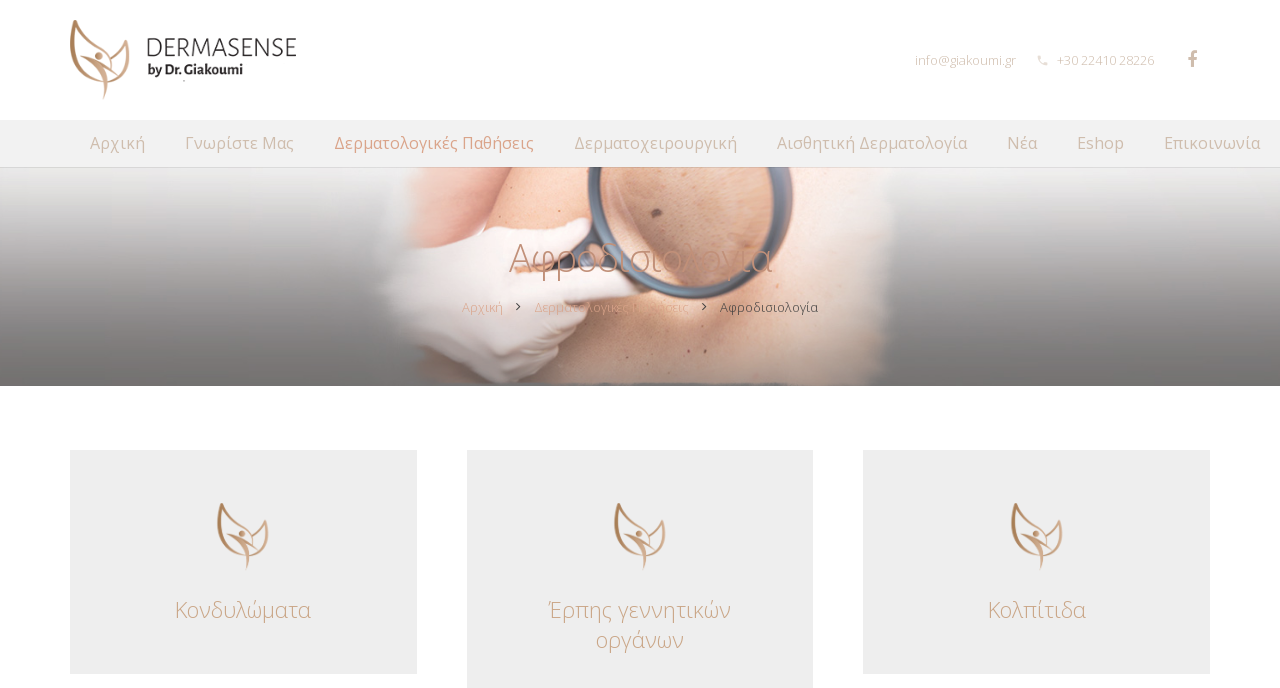

--- FILE ---
content_type: text/html; charset=UTF-8
request_url: https://www.giakoumi.gr/dermatologikes-pathisis/afrodisiologia/
body_size: 88933
content:
<!DOCTYPE HTML>
<html class="" lang="el" prefix="og: http://ogp.me/ns#">
<head>
	<meta charset="UTF-8">

		<title>Αφροδισιολογία - Σμαράγδη Γιακουμή MD</title>

	
<!-- This site is optimized with the Yoast SEO plugin v4.4 - https://yoast.com/wordpress/plugins/seo/ -->
<link rel="canonical" href="https://www.giakoumi.gr/dermatologikes-pathisis/afrodisiologia/" />
<meta property="og:locale" content="el_GR" />
<meta property="og:type" content="article" />
<meta property="og:title" content="Αφροδισιολογία - Σμαράγδη Γιακουμή MD" />
<meta property="og:url" content="https://www.giakoumi.gr/dermatologikes-pathisis/afrodisiologia/" />
<meta property="og:site_name" content="Σμαράγδη Γιακουμή MD" />
<meta property="article:publisher" content="https://www.facebook.com/Σμαράγδη-Γιακουμή-1763369183929949/" />
<!-- / Yoast SEO plugin. -->

<link rel='dns-prefetch' href='//fonts.googleapis.com' />
<link rel='dns-prefetch' href='//s.w.org' />
<link rel="alternate" type="application/rss+xml" title="Ροή RSS &raquo; Σμαράγδη Γιακουμή MD" href="https://www.giakoumi.gr/feed/" />
<link rel="alternate" type="application/rss+xml" title="Κανάλι σχολίων &raquo; Σμαράγδη Γιακουμή MD" href="https://www.giakoumi.gr/comments/feed/" />
<meta name="viewport" content="width=device-width, initial-scale=1">
<meta name="SKYPE_TOOLBAR" content="SKYPE_TOOLBAR_PARSER_COMPATIBLE">
<meta name="og:title" content="Αφροδισιολογία">
<meta name="og:type" content="website">
<meta name="og:url" content="https://www.giakoumi.gr/dermatologikes-pathisis/afrodisiologia/">
		<script type="text/javascript">
			window._wpemojiSettings = {"baseUrl":"https:\/\/s.w.org\/images\/core\/emoji\/2\/72x72\/","ext":".png","svgUrl":"https:\/\/s.w.org\/images\/core\/emoji\/2\/svg\/","svgExt":".svg","source":{"concatemoji":"https:\/\/www.giakoumi.gr\/wp-includes\/js\/wp-emoji-release.min.js?ver=4.6.29"}};
			!function(e,o,t){var a,n,r;function i(e){var t=o.createElement("script");t.src=e,t.type="text/javascript",o.getElementsByTagName("head")[0].appendChild(t)}for(r=Array("simple","flag","unicode8","diversity","unicode9"),t.supports={everything:!0,everythingExceptFlag:!0},n=0;n<r.length;n++)t.supports[r[n]]=function(e){var t,a,n=o.createElement("canvas"),r=n.getContext&&n.getContext("2d"),i=String.fromCharCode;if(!r||!r.fillText)return!1;switch(r.textBaseline="top",r.font="600 32px Arial",e){case"flag":return(r.fillText(i(55356,56806,55356,56826),0,0),n.toDataURL().length<3e3)?!1:(r.clearRect(0,0,n.width,n.height),r.fillText(i(55356,57331,65039,8205,55356,57096),0,0),a=n.toDataURL(),r.clearRect(0,0,n.width,n.height),r.fillText(i(55356,57331,55356,57096),0,0),a!==n.toDataURL());case"diversity":return r.fillText(i(55356,57221),0,0),a=(t=r.getImageData(16,16,1,1).data)[0]+","+t[1]+","+t[2]+","+t[3],r.fillText(i(55356,57221,55356,57343),0,0),a!=(t=r.getImageData(16,16,1,1).data)[0]+","+t[1]+","+t[2]+","+t[3];case"simple":return r.fillText(i(55357,56835),0,0),0!==r.getImageData(16,16,1,1).data[0];case"unicode8":return r.fillText(i(55356,57135),0,0),0!==r.getImageData(16,16,1,1).data[0];case"unicode9":return r.fillText(i(55358,56631),0,0),0!==r.getImageData(16,16,1,1).data[0]}return!1}(r[n]),t.supports.everything=t.supports.everything&&t.supports[r[n]],"flag"!==r[n]&&(t.supports.everythingExceptFlag=t.supports.everythingExceptFlag&&t.supports[r[n]]);t.supports.everythingExceptFlag=t.supports.everythingExceptFlag&&!t.supports.flag,t.DOMReady=!1,t.readyCallback=function(){t.DOMReady=!0},t.supports.everything||(a=function(){t.readyCallback()},o.addEventListener?(o.addEventListener("DOMContentLoaded",a,!1),e.addEventListener("load",a,!1)):(e.attachEvent("onload",a),o.attachEvent("onreadystatechange",function(){"complete"===o.readyState&&t.readyCallback()})),(a=t.source||{}).concatemoji?i(a.concatemoji):a.wpemoji&&a.twemoji&&(i(a.twemoji),i(a.wpemoji)))}(window,document,window._wpemojiSettings);
		</script>
		<style type="text/css">
img.wp-smiley,
img.emoji {
	display: inline !important;
	border: none !important;
	box-shadow: none !important;
	height: 1em !important;
	width: 1em !important;
	margin: 0 .07em !important;
	vertical-align: -0.1em !important;
	background: none !important;
	padding: 0 !important;
}
</style>
<link rel='stylesheet' id='rs-plugin-settings-css'  href='https://www.giakoumi.gr/wp-content/plugins/revslider/public/assets/css/settings.css?ver=5.3.1' type='text/css' media='all' />
<style id='rs-plugin-settings-inline-css' type='text/css'>
#rs-demo-id {}
</style>
<link rel='stylesheet' id='us-font-1-css'  href='https://fonts.googleapis.com/css?family=Open+Sans%3A300%2C400%2C700%2C400italic%2C700italic%2C400%7C400&#038;subset=greek&#038;ver=4.6.29' type='text/css' media='all' />
<link rel='stylesheet' id='material-icons-css'  href='https://fonts.googleapis.com/icon?family=Material+Icons&#038;ver=4.6.29' type='text/css' media='all' />
<link rel='stylesheet' id='us-base-css'  href='//www.giakoumi.gr/wp-content/themes/Giakoumi/framework/css/us-base.min.css?ver=3.8' type='text/css' media='all' />
<link rel='stylesheet' id='us-style-css'  href='//www.giakoumi.gr/wp-content/themes/Giakoumi/css/style.min.css?ver=3.8' type='text/css' media='all' />
<link rel='stylesheet' id='us-responsive-css'  href='//www.giakoumi.gr/wp-content/themes/Giakoumi/css/responsive.min.css?ver=3.8' type='text/css' media='all' />
<link rel='stylesheet' id='theme-style-css'  href='//www.giakoumi.gr/wp-content/themes/Giakoumi-child/style.css?ver=3.8' type='text/css' media='all' />
<script type='text/javascript' src='https://www.giakoumi.gr/wp-includes/js/jquery/jquery.js?ver=1.12.4'></script>
<script type='text/javascript' src='https://www.giakoumi.gr/wp-includes/js/jquery/jquery-migrate.min.js?ver=1.4.1'></script>
<script type='text/javascript' src='https://www.giakoumi.gr/wp-content/plugins/revslider/public/assets/js/jquery.themepunch.tools.min.js?ver=5.3.1'></script>
<script type='text/javascript' src='https://www.giakoumi.gr/wp-content/plugins/revslider/public/assets/js/jquery.themepunch.revolution.min.js?ver=5.3.1'></script>
<link rel='https://api.w.org/' href='https://www.giakoumi.gr/wp-json/' />
<link rel="EditURI" type="application/rsd+xml" title="RSD" href="https://www.giakoumi.gr/xmlrpc.php?rsd" />
<link rel="wlwmanifest" type="application/wlwmanifest+xml" href="https://www.giakoumi.gr/wp-includes/wlwmanifest.xml" /> 
<meta name="generator" content="WordPress 4.6.29" />
<link rel='shortlink' href='https://www.giakoumi.gr/?p=5163' />
<link rel="alternate" type="application/json+oembed" href="https://www.giakoumi.gr/wp-json/oembed/1.0/embed?url=https%3A%2F%2Fwww.giakoumi.gr%2Fdermatologikes-pathisis%2Fafrodisiologia%2F" />
<link rel="alternate" type="text/xml+oembed" href="https://www.giakoumi.gr/wp-json/oembed/1.0/embed?url=https%3A%2F%2Fwww.giakoumi.gr%2Fdermatologikes-pathisis%2Fafrodisiologia%2F&#038;format=xml" />
		<style type="text/css">.recentcomments a{display:inline !important;padding:0 !important;margin:0 !important;}</style>
		<meta name="generator" content="Powered by Visual Composer - drag and drop page builder for WordPress."/>
<!--[if lte IE 9]><link rel="stylesheet" type="text/css" href="https://www.giakoumi.gr/wp-content/plugins/js_composer/assets/css/vc_lte_ie9.min.css" media="screen"><![endif]--><!--[if IE  8]><link rel="stylesheet" type="text/css" href="https://www.giakoumi.gr/wp-content/plugins/js_composer/assets/css/vc-ie8.min.css" media="screen"><![endif]--><meta name="generator" content="Powered by Slider Revolution 5.3.1 - responsive, Mobile-Friendly Slider Plugin for WordPress with comfortable drag and drop interface." />
<link rel="icon" href="https://www.giakoumi.gr/wp-content/uploads/cropped-favicon-32x32.png" sizes="32x32" />
<link rel="icon" href="https://www.giakoumi.gr/wp-content/uploads/cropped-favicon-192x192.png" sizes="192x192" />
<link rel="apple-touch-icon-precomposed" href="https://www.giakoumi.gr/wp-content/uploads/cropped-favicon-180x180.png" />
<meta name="msapplication-TileImage" content="https://www.giakoumi.gr/wp-content/uploads/cropped-favicon-270x270.png" />
<noscript><style type="text/css"> .wpb_animate_when_almost_visible { opacity: 1; }</style></noscript>
			<style id='us-theme-options-css' type="text/css">html {font-family:"Open Sans", sans-serif;font-size:16px;line-height:24px;font-weight:300;}.w-text.font_main_menu,.w-nav .menu-item-language,.w-nav-item {font-family:"Open Sans", sans-serif;font-weight:400;}h1, h2, h3, h4, h5, h6,.w-text.font_heading,.w-blog-post.format-quote blockquote,.w-counter-number,.w-pricing-item-price,.w-tabs-item-title,.ult_price_figure,.ult_countdown-amount,.ultb3-box .ultb3-title,.stats-block .stats-desc .stats-number {font-family:"Open Sans", sans-serif;font-weight:300;}h1 {font-size:38px;letter-spacing:-1px;text-transform:;}h2 {font-size:32px;letter-spacing:-1px;text-transform:;}h3 {font-size:26px;letter-spacing:0px;text-transform:;}h4,.widgettitle,.comment-reply-title,.woocommerce #reviews h2,.woocommerce .related > h2,.woocommerce .upsells > h2,.woocommerce .cross-sells > h2 {font-size:22px;letter-spacing:0px;text-transform:;}h5,.w-blog:not(.cols_1) .w-blog-list .w-blog-post-title {font-size:20px;letter-spacing:0px;text-transform:;}h6 {font-size:18px;letter-spacing:0px;text-transform:;}@media (max-width:767px) {html {font-size:17px;line-height:28px;}h1 {font-size:30px;}h2 {font-size:26px;}h3 {font-size:22px;}h4,.widgettitle,.comment-reply-title,.woocommerce #reviews h2,.woocommerce .related > h2,.woocommerce .upsells > h2,.woocommerce .cross-sells > h2 {font-size:20px;}h5 {font-size:18px;}h6 {font-size:16px;}}body,.header_hor .l-header.pos_fixed {min-width:1240px;}.l-canvas.type_boxed,.l-canvas.type_boxed .l-subheader,.l-canvas.type_boxed ~ .l-footer .l-subfooter {max-width:1240px;}.header_hor .l-subheader-h,.l-titlebar-h,.l-main-h,.l-section-h,.l-subfooter-h,.w-tabs-section-content-h,.w-blog-post-body {max-width:1140px;}.l-sidebar {width:25%;}.l-content {width:70%;}@media (max-width:768px) {.g-cols > div:not([class*="-xs-"]) {float:none;width:100%;margin:0 0 25px;}.g-cols.offset_none > div,.g-cols > div:last-child,.g-cols > div.vc_col-has-fill {margin-bottom:0;}} .w-btn,.button,.l-body .cl-btn,.l-body .ubtn,.l-body .ultb3-btn,.l-body .btn-modal,.l-body .flip-box-wrap .flip_link a,.l-body .ult_pricing_table_wrap .ult_price_link .ult_price_action_button,.tribe-events-button,button,input[type="submit"] {text-transform:uppercase;font-size:15px;line-height:2.8;padding:0 1.8em;border-radius:0em;letter-spacing:0px;}.w-btn.icon_atleft i {left:1.8em;}.w-btn.icon_atright i {right:1.8em;}@media (min-width:901px) {.l-subheader.at_top { display:none; }.header_hor .l-subheader.at_top {line-height:36px;height:36px;}.header_hor .l-header.sticky .l-subheader.at_top {line-height:0px;height:0px;overflow:hidden;}.header_hor .l-subheader.at_middle {line-height:120px;height:120px;}.header_hor .l-header.sticky .l-subheader.at_middle {line-height:60px;height:60px;}.header_hor .l-subheader.at_bottom {line-height:47px;height:47px;}.header_hor .l-header.sticky .l-subheader.at_bottom {line-height:40px;height:40px;}.header_hor .l-header.pos_fixed ~ .l-titlebar,.header_hor .titlebar_none.sidebar_left .l-header.pos_fixed ~ .l-main,.header_hor .titlebar_none.sidebar_right .l-header.pos_fixed ~ .l-main,.header_hor .titlebar_none.sidebar_none .l-header.pos_fixed ~ .l-main .l-section:first-child,.header_hor.header_inpos_below .l-header.pos_fixed ~ .l-main .l-section:nth-child(2),.header_hor .l-header.pos_static.bg_transparent ~ .l-titlebar,.header_hor .titlebar_none.sidebar_left .l-header.pos_static.bg_transparent ~ .l-main,.header_hor .titlebar_none.sidebar_right .l-header.pos_static.bg_transparent ~ .l-main,.header_hor .titlebar_none.sidebar_none .l-header.pos_static.bg_transparent ~ .l-main .l-section:first-child {padding-top:167px;}.header_hor .l-header.pos_static.bg_solid + .l-main .l-section.preview_trendy .w-blog-post-preview {top:-167px;}.header_hor.header_inpos_bottom .l-header.pos_fixed ~ .l-main .l-section:first-child {padding-bottom:167px;}.header_hor .l-header.bg_transparent ~ .l-main .l-section.valign_center:first-child > .l-section-h {top:-83.5px;}.header_hor.header_inpos_bottom .l-header.pos_fixed.bg_transparent ~ .l-main .l-section.valign_center:first-child > .l-section-h {top:83.5px;}.header_hor .l-header.pos_fixed ~ .l-main .l-section.height_full:not(:first-child) {min-height:calc(100vh - 100px);}.admin-bar.header_hor .l-header.pos_fixed ~ .l-main .l-section.height_full:not(:first-child) {min-height:calc(100vh - 100px - 32px);}.header_ver {padding-left:300px;position:relative;}.rtl.header_ver {padding-left:0;padding-right:300px;}.header_ver .l-header,.header_ver .l-header .w-cart-notification {width:300px;}.header_ver .l-navigation-item.to_next {left:100px;}.no-touch .header_ver .l-navigation-item.to_next:hover {left:300px;}.rtl.header_ver .l-navigation-item.to_next {right:100px;}.no-touch .rtl.header_ver .l-navigation-item.to_next:hover {right:300px;}.header_ver .w-nav.type_desktop [class*="columns"] .w-nav-list.level_2 {width:calc(100vw - 300px);max-width:980px;}}@media (min-width:601px) and (max-width:900px) {.l-subheader.at_top { display:none; }.header_hor .l-subheader.at_top {line-height:36px;height:36px;}.header_hor .l-header.sticky .l-subheader.at_top {line-height:36px;height:36px;}.header_hor .l-subheader.at_middle {line-height:50px;height:50px;}.header_hor .l-header.sticky .l-subheader.at_middle {line-height:50px;height:50px;}.header_hor .l-subheader.at_bottom {line-height:50px;height:50px;}.header_hor .l-header.sticky .l-subheader.at_bottom {line-height:50px;height:50px;}.header_hor .l-header.pos_fixed ~ .l-titlebar,.header_hor .titlebar_none.sidebar_left .l-header.pos_fixed ~ .l-main,.header_hor .titlebar_none.sidebar_right .l-header.pos_fixed ~ .l-main,.header_hor .titlebar_none.sidebar_none .l-header.pos_fixed ~ .l-main .l-section:first-child,.header_hor .l-header.pos_static.bg_transparent ~ .l-titlebar,.header_hor .titlebar_none.sidebar_left .l-header.pos_static.bg_transparent ~ .l-main,.header_hor .titlebar_none.sidebar_right .l-header.pos_static.bg_transparent ~ .l-main,.header_hor .titlebar_none.sidebar_none .l-header.pos_static.bg_transparent ~ .l-main .l-section:first-child {padding-top:100px;}.header_hor .l-header.pos_static.bg_solid + .l-main .l-section.preview_trendy .w-blog-post-preview {top:-100px;}.header_ver .l-header {width:300px;}}@media (max-width:600px) {.l-subheader.at_top { display:none; }.header_hor .l-subheader.at_top {line-height:36px;height:36px;}.header_hor .l-header.sticky .l-subheader.at_top {line-height:36px;height:36px;}.header_hor .l-subheader.at_middle {line-height:50px;height:50px;}.header_hor .l-header.sticky .l-subheader.at_middle {line-height:0px;height:0px;overflow:hidden;}.header_hor .l-subheader.at_bottom {line-height:50px;height:50px;}.header_hor .l-header.sticky .l-subheader.at_bottom {line-height:50px;height:50px;}.header_hor .l-header.pos_fixed ~ .l-titlebar,.header_hor .titlebar_none.sidebar_left .l-header.pos_fixed ~ .l-main,.header_hor .titlebar_none.sidebar_right .l-header.pos_fixed ~ .l-main,.header_hor .titlebar_none.sidebar_none .l-header.pos_fixed ~ .l-main .l-section:first-child,.header_hor .l-header.pos_static.bg_transparent ~ .l-titlebar,.header_hor .titlebar_none.sidebar_left .l-header.pos_static.bg_transparent ~ .l-main,.header_hor .titlebar_none.sidebar_right .l-header.pos_static.bg_transparent ~ .l-main,.header_hor .titlebar_none.sidebar_none .l-header.pos_static.bg_transparent ~ .l-main .l-section:first-child {padding-top:100px;}.header_hor .l-header.pos_static.bg_solid + .l-main .l-section.preview_trendy .w-blog-post-preview {top:-100px;}}@media (min-width:901px) {.ush_image_1 { height:80px; }.l-header.sticky .ush_image_1 { height:50px; }}@media (min-width:601px) and (max-width:900px) {.ush_image_1 { height:70px; }.l-header.sticky .ush_image_1 { height:70px; }}@media (max-width:600px) {.ush_image_1 { height:60px; }.l-header.sticky .ush_image_1 { height:60px; }}.ush_text_1 .w-text-value { color:; }@media (min-width:901px) {.ush_text_1 { font-size:30px; }}@media (min-width:601px) and (max-width:900px) {.ush_text_1 { font-size:24px; }}@media (max-width:600px) {.ush_text_1 { font-size:20px; }}.ush_text_1 { white-space:nowrap; }.ush_text_2 .w-text-value { color:; }@media (min-width:901px) {.ush_text_2 { font-size:13px; }}@media (min-width:601px) and (max-width:900px) {.ush_text_2 { font-size:13px; }}@media (max-width:600px) {.ush_text_2 { font-size:13px; }}.ush_text_2 { white-space:nowrap; }.ush_text_3 .w-text-value { color:; }@media (min-width:901px) {.ush_text_3 { font-size:13px; }}@media (min-width:601px) and (max-width:900px) {.ush_text_3 { font-size:13px; }}@media (max-width:600px) {.ush_text_3 { font-size:13px; }}.ush_text_3 { white-space:nowrap; }.ush_text_4 .w-text-value { color:; }@media (min-width:901px) {.ush_text_4 { font-size:13px; }}@media (min-width:601px) and (max-width:900px) {.ush_text_4 { font-size:13px; }}@media (max-width:600px) {.ush_text_4 { font-size:13px; }}.ush_text_4 { white-space:nowrap; }.header_hor .ush_menu_1.type_desktop .w-nav-list.level_1 > .menu-item > a {padding:0 20px;}.header_ver .ush_menu_1.type_desktop {line-height:40px;}.ush_menu_1.type_desktop .btn.w-nav-item.level_1 > .w-nav-anchor {margin:10px;}.ush_menu_1.type_desktop .w-nav-list.level_1 > .menu-item > a,.ush_menu_1.type_desktop [class*="columns"] .menu-item-has-children .w-nav-anchor.level_2 {font-size:16px;}.ush_menu_1.type_desktop .submenu-languages .menu-item-language > a,.ush_menu_1.type_desktop .w-nav-anchor:not(.level_1) {font-size:15px;}.ush_menu_1.type_mobile .w-nav-anchor.level_1 {font-size:15px;}.ush_menu_1.type_mobile .menu-item-language > a,.ush_menu_1.type_mobile .w-nav-anchor:not(.level_1) {font-size:14px;}@media (min-width:901px) {.ush_search_1.layout_simple {max-width:240px;}.ush_search_1.layout_modern.active {width:240px;}}@media (min-width:601px) and (max-width:900px) {.ush_search_1.layout_simple {max-width:200px;}.ush_search_1.layout_modern.active {width:200px;}}@media (min-width:901px) {.ush_socials_1 {font-size:18px;}}@media (min-width:601px) and (max-width:900px) {.ush_socials_1 {font-size:18px;}}@media (max-width:600px) {.ush_socials_1 {font-size:18px;}}.ush_socials_1 .custom .w-socials-item-link-hover {background-color:;}.ush_socials_1.color_brand .custom .w-socials-item-link {color:;}@media (min-width:901px) {.ush_dropdown_1 .w-dropdown-h {font-size:13px;}}@media (min-width:601px) and (max-width:900px) {.ush_dropdown_1 .w-dropdown-h {font-size:13px;}}@media (max-width:600px) {.ush_dropdown_1 .w-dropdown-h {font-size:13px;}}@media (min-width:901px) {.ush_cart_1 .w-cart-link {font-size:20px;}}@media (min-width:601px) and (max-width:900px) {.ush_cart_1 .w-cart-link {font-size:20px;}}@media (max-width:600px) {.ush_cart_1 .w-cart-link {font-size:20px;}}html {background-color:#f2f2f2;}.l-subheader.at_top,.l-subheader.at_top .w-dropdown-list,.header_hor .l-subheader.at_top .type_mobile .w-nav-list.level_1 {background-color:#f2f2f2;}.l-subheader.at_top,.l-subheader.at_top .w-dropdown.active,.header_hor .l-subheader.at_top .type_mobile .w-nav-list.level_1 {color:#cfbdad;}.no-touch .l-subheader.at_top a:hover,.no-touch .l-subheader.at_top .w-cart-quantity,.no-touch .l-header.bg_transparent .l-subheader.at_top .w-dropdown.active a:hover {color:#edc8a8;}.header_ver .l-header,.header_hor .l-subheader.at_middle,.l-subheader.at_middle .w-dropdown-list,.header_hor .l-subheader.at_middle .type_mobile .w-nav-list.level_1 {background-color:#ffffff;}.l-subheader.at_middle,.l-subheader.at_middle .w-dropdown.active,.header_hor .l-subheader.at_middle .type_mobile .w-nav-list.level_1 {color:#cfbdad;}.no-touch .l-subheader.at_middle a:hover,.no-touch .l-subheader.at_middle .w-cart-quantity,.no-touch .l-header.bg_transparent .l-subheader.at_middle .w-dropdown.active a:hover {color:#edc8a8;}.l-subheader.at_bottom,.l-subheader.at_bottom .w-dropdown-list,.header_hor .l-subheader.at_bottom .type_mobile .w-nav-list.level_1 {background-color:#f2f2f2;}.l-subheader.at_bottom,.l-subheader.at_bottom .w-dropdown.active,.header_hor .l-subheader.at_bottom .type_mobile .w-nav-list.level_1 {color:#cfbdad;}.no-touch .l-subheader.at_bottom a:hover,.no-touch .l-subheader.at_bottom .w-cart-quantity,.no-touch .l-header.bg_transparent .l-subheader.at_bottom .w-dropdown.active a:hover {color:#edc8a8;}.l-header.bg_transparent:not(.sticky) .l-subheader {color:#ffffff;}.no-touch .l-header.bg_transparent:not(.sticky) a:not(.w-nav-anchor):hover,.no-touch .l-header.bg_transparent:not(.sticky) .type_desktop .menu-item-language > a:hover,.no-touch .l-header.bg_transparent:not(.sticky) .type_desktop .menu-item-language:hover > a,.no-touch .l-header.bg_transparent:not(.sticky) .type_desktop .w-nav-item.level_1:hover > .w-nav-anchor {color:#ffffff;}.l-header.bg_transparent:not(.sticky) .w-nav-title:after {background-color:#ffffff;}.w-search-form {background-color:#f2f2f2;color:#cfbdad;}.w-search.layout_fullscreen .w-search-form:before {background-color:#f2f2f2;}.no-touch .w-nav.type_desktop .menu-item-language:hover > a,.no-touch .w-nav-item.level_1:hover > .w-nav-anchor {background-color:;color:#daa48a;}.w-nav-title:after {background-color:#daa48a;}.w-nav-item.level_1.current-menu-item > .w-nav-anchor,.w-nav-item.level_1.current-menu-parent > .w-nav-anchor,.w-nav-item.level_1.current-menu-ancestor > .w-nav-anchor {background-color:;color:#daa48a;}.l-header.bg_transparent:not(.sticky) .type_desktop .w-nav-item.level_1.current-menu-item > .w-nav-anchor,.l-header.bg_transparent:not(.sticky) .type_desktop .w-nav-item.level_1.current-menu-ancestor > .w-nav-anchor {color:#daa48a;}.w-nav.type_desktop .submenu-languages,.w-nav-list:not(.level_1) {background-color:#ffffff;color:#666666;}.no-touch .w-nav.type_desktop .submenu-languages .menu-item-language:hover > a,.no-touch .w-nav-item:not(.level_1):hover > .w-nav-anchor {background-color:#daa48a;color:#ffffff;}.w-nav-item:not(.level_1).current-menu-item > .w-nav-anchor,.w-nav-item:not(.level_1).current-menu-parent > .w-nav-anchor,.w-nav-item:not(.level_1).current-menu-ancestor > .w-nav-anchor {background-color:;color:#daa48a;}.btn.w-menu-item,.btn.w-nav-item .w-nav-anchor.level_1 {background-color:#daa48a !important;color:#ffffff !important;}.no-touch .btn.w-menu-item:hover,.no-touch .btn.w-nav-item .w-nav-anchor.level_1:before {background-color:#3f3f3f !important;}.no-touch .btn.w-menu-item:hover,.no-touch .btn.w-nav-item .w-nav-anchor.level_1:hover {color:#ffffff !important;}.l-preloader,.l-canvas,.w-blog.layout_flat .w-blog-post-h,.w-blog.layout_cards .w-blog-post-h,.w-cart-dropdown,.g-filters.style_1 .g-filters-item.active,.no-touch .g-filters-item.active:hover,.w-portfolio-item-anchor,.w-tabs.layout_default .w-tabs-item.active,.w-tabs.layout_ver .w-tabs-item.active,.no-touch .w-tabs.layout_default .w-tabs-item.active:hover,.no-touch .w-tabs.layout_ver .w-tabs-item.active:hover,.w-tabs.layout_timeline .w-tabs-item,.w-tabs.layout_timeline .w-tabs-section-header-h,.no-touch #lang_sel ul ul a:hover,.no-touch #lang_sel_click ul ul a:hover,#lang_sel_footer,.us-woo-shop_modern .product-h,.us-woo-shop_modern .product-meta,.no-touch .us-woo-shop_trendy .product:hover .product-h,.woocommerce-tabs .tabs li.active,.no-touch .woocommerce-tabs .tabs li.active:hover,.woocommerce .stars span:after,.woocommerce .stars span a:after,.woocommerce .shipping-calculator-form,.woocommerce #payment .payment_box,#bbp-user-navigation li.current,.gform_wrapper .chosen-container-single .chosen-search input[type="text"],.gform_wrapper .chosen-container-multi .chosen-choices li.search-choice {background-color:#ffffff;}.woocommerce #payment .payment_methods li > input:checked + label,.woocommerce .blockUI.blockOverlay {background-color:#ffffff !important;}.w-tabs.layout_modern .w-tabs-item:after {border-bottom-color:#ffffff;}a.w-btn.color_contrast,.w-btn.color_contrast,.no-touch a.w-btn.color_contrast:hover,.no-touch .w-btn.color_contrast:hover,.no-touch a.w-btn.color_contrast.style_outlined:hover,.no-touch .w-btn.color_contrast.style_outlined:hover,.w-iconbox.style_circle.color_contrast .w-iconbox-icon,.tribe-events-calendar thead th {color:#ffffff;}input,textarea,select,.l-section.for_blogpost .w-blog-post-preview,.w-actionbox.color_light,.g-filters.style_1,.g-filters.style_2 .g-filters-item.active,.w-iconbox.style_circle.color_light .w-iconbox-icon,.g-loadmore-btn,.w-pricing-item-header,.w-progbar-bar,.w-progbar.style_3 .w-progbar-bar:before,.w-progbar.style_3 .w-progbar-bar-count,.w-socials.style_solid .w-socials-item-link,.w-tabs.layout_default .w-tabs-list,.w-tabs.layout_ver .w-tabs-list,.w-testimonial.style_4:before,.no-touch .l-main .widget_nav_menu a:hover,.l-content .wp-caption-text,#lang_sel a,#lang_sel_click a,.smile-icon-timeline-wrap .timeline-wrapper .timeline-block,.smile-icon-timeline-wrap .timeline-feature-item.feat-item,.us-woo-shop_trendy .products .product-category > a,.woocommerce .quantity .plus,.woocommerce .quantity .minus,.select2-container a.select2-choice,.select2-drop .select2-search input,.woocommerce-tabs .tabs,.woocommerce .cart_totals,.woocommerce-checkout #order_review,.woocommerce ul.order_details,#subscription-toggle,#favorite-toggle,#bbp-user-navigation,.tablepress .row-hover tr:hover td,.tribe-bar-views-list,.tribe-events-day-time-slot h5,.tribe-events-present,.tribe-events-single-section,.gform_wrapper .chosen-container-single .chosen-single,.gform_wrapper .chosen-container .chosen-drop,.gform_wrapper .chosen-container-multi .chosen-choices {background-color:#f2f2f2;}.timeline-wrapper .timeline-post-right .ult-timeline-arrow l,.timeline-wrapper .timeline-post-left .ult-timeline-arrow l,.timeline-feature-item.feat-item .ult-timeline-arrow l {border-color:#f2f2f2;}hr,td,th,.l-section,.g-cols > div,.w-author,.w-comments-list,.w-pricing-item-h,.w-profile,.w-separator,.w-sharing-item,.w-tabs-list,.w-tabs-section,.w-tabs-section-header:before,.w-tabs.layout_timeline.accordion .w-tabs-section-content,.g-tags > a,.w-testimonial.style_1,.widget_calendar #calendar_wrap,.l-main .widget_nav_menu > div,.l-main .widget_nav_menu .menu-item a,.widget_nav_menu .menu-item.menu-item-has-children + .menu-item > a,.select2-container a.select2-choice,.smile-icon-timeline-wrap .timeline-line,.woocommerce .login,.woocommerce .track_order,.woocommerce .checkout_coupon,.woocommerce .lost_reset_password,.woocommerce .register,.woocommerce .cart.variations_form,.woocommerce .commentlist .comment-text,.woocommerce .comment-respond,.woocommerce .related,.woocommerce .upsells,.woocommerce .cross-sells,.woocommerce .checkout #order_review,.widget_price_filter .ui-slider-handle,.widget_layered_nav ul,.widget_layered_nav ul li,#bbpress-forums fieldset,.bbp-login-form fieldset,#bbpress-forums .bbp-body > ul,#bbpress-forums li.bbp-header,.bbp-replies .bbp-body,div.bbp-forum-header,div.bbp-topic-header,div.bbp-reply-header,.bbp-pagination-links a,.bbp-pagination-links span.current,span.bbp-topic-pagination a.page-numbers,.bbp-logged-in,.tribe-events-list-separator-month span:before,.tribe-events-list-separator-month span:after,.type-tribe_events + .type-tribe_events,.gform_wrapper .gsection,.gform_wrapper .gf_page_steps,.gform_wrapper li.gfield_creditcard_warning,.form_saved_message {border-color:#e8e8e8;}.w-separator,.w-iconbox.color_light .w-iconbox-icon,.w-testimonial.style_3 .w-testimonial-text:after,.w-testimonial.style_3 .w-testimonial-text:before {color:#e8e8e8;}a.w-btn.color_light,.w-btn.color_light,.w-btn.color_light.style_outlined:before,.w-btn.w-blog-post-more:before,.w-iconbox.style_circle.color_light .w-iconbox-icon,.no-touch .g-loadmore-btn:hover,.woocommerce .button,.no-touch .woocommerce .quantity .plus:hover,.no-touch .woocommerce .quantity .minus:hover,.no-touch .woocommerce #payment .payment_methods li > label:hover,.widget_price_filter .ui-slider,#tribe-bar-collapse-toggle,.gform_wrapper .gform_page_footer .gform_previous_button {background-color:#e8e8e8;}a.w-btn.color_light.style_outlined,.w-btn.color_light.style_outlined,.w-btn.w-blog-post-more,.w-iconbox.style_outlined.color_light .w-iconbox-icon,.w-person-links-item,.w-socials.style_outlined .w-socials-item-link,.pagination .page-numbers {box-shadow:0 0 0 2px #e8e8e8 inset;}.w-tabs.layout_trendy .w-tabs-list {box-shadow:0 -1px 0 #e8e8e8 inset;}h1, h2, h3, h4, h5, h6,.w-counter-number,.w-pricing-item-header,.woocommerce .product .price,.gform_wrapper .chosen-container-single .chosen-single {color:#caa687;}.w-progbar.color_contrast .w-progbar-bar-h {background-color:#caa687;}input,textarea,select,.l-canvas,a.w-btn.color_contrast.style_outlined,.w-btn.color_contrast.style_outlined,.w-cart-dropdown,.w-form-row-field:before,.w-iconbox.color_contrast .w-iconbox-icon,.w-iconbox.color_light.style_circle .w-iconbox-icon,.w-tabs.layout_timeline .w-tabs-item,.w-tabs.layout_timeline .w-tabs-section-header-h,.woocommerce .button {color:#2e2e2e;}a.w-btn.color_light,.w-btn.color_light,.w-btn.w-blog-post-more {color:#2e2e2e !important;}a.w-btn.color_contrast,.w-btn.color_contrast,.w-btn.color_contrast.style_outlined:before,.w-iconbox.style_circle.color_contrast .w-iconbox-icon,.tribe-mobile #tribe-events-footer a,.tribe-events-calendar thead th {background-color:#2e2e2e;}.tribe-events-calendar thead th {border-color:#2e2e2e;}a.w-btn.color_contrast.style_outlined,.w-btn.color_contrast.style_outlined,.w-iconbox.style_outlined.color_contrast .w-iconbox-icon {box-shadow:0 0 0 2px #2e2e2e inset;}a {color:#caa687;}.no-touch a:hover,.no-touch a:hover + .w-blog-post-body .w-blog-post-title a,.no-touch .w-blog-post-title a:hover {color:#3f3f3f;}.no-touch .w-cart-dropdown a:not(.button):hover {color:#3f3f3f !important;}.highlight_primary,.l-preloader,.no-touch .l-titlebar .g-nav-item:hover,a.w-btn.color_primary.style_outlined,.w-btn.color_primary.style_outlined,.l-main .w-contacts-item:before,.w-counter.color_primary .w-counter-number,.g-filters-item.active,.no-touch .g-filters.style_1 .g-filters-item.active:hover,.no-touch .g-filters.style_2 .g-filters-item.active:hover,.w-form-row.focused .w-form-row-field:before,.w-iconbox.color_primary .w-iconbox-icon,.no-touch .w-iconbox-link:hover .w-iconbox-title,.no-touch .w-logos .owl-prev:hover,.no-touch .w-logos .owl-next:hover,.w-separator.color_primary,.w-sharing.type_outlined.color_primary .w-sharing-item,.no-touch .w-sharing.type_simple.color_primary .w-sharing-item:hover .w-sharing-icon,.w-tabs.layout_default .w-tabs-item.active,.w-tabs.layout_trendy .w-tabs-item.active,.w-tabs.layout_ver .w-tabs-item.active,.w-tabs-section.active .w-tabs-section-header,.no-touch .g-tags > a:hover,.w-testimonial.style_2:before,.us-woo-shop_standard .product-h .button,.woocommerce .star-rating span:before,.woocommerce-tabs .tabs li.active,.no-touch .woocommerce-tabs .tabs li.active:hover,.woocommerce .stars span a:after,.woocommerce #payment .payment_methods li > input:checked + label,#subscription-toggle span.is-subscribed:before,#favorite-toggle span.is-favorite:before {color:#caa687;}.l-section.color_primary,.l-titlebar.color_primary,.no-touch .l-navigation-item:hover .l-navigation-item-arrow,.highlight_primary_bg,.w-actionbox.color_primary,.w-blog-post-preview-icon,.w-blog.layout_cards .format-quote .w-blog-post-h,button,input[type="submit"],a.w-btn.color_primary,.w-btn.color_primary,.w-btn.color_primary.style_outlined:before,.no-touch .g-filters-item:hover,.w-iconbox.style_circle.color_primary .w-iconbox-icon,.no-touch .w-iconbox.style_circle .w-iconbox-icon:before,.no-touch .w-iconbox.style_outlined .w-iconbox-icon:before,.no-touch .w-person-links,.w-pricing-item.type_featured .w-pricing-item-header,.w-progbar.color_primary .w-progbar-bar-h,.w-sharing.type_solid.color_primary .w-sharing-item,.w-sharing.type_fixed.color_primary .w-sharing-item,.w-sharing.type_outlined.color_primary .w-sharing-item:before,.w-tabs.layout_modern .w-tabs-list,.w-tabs.layout_trendy .w-tabs-item:after,.w-tabs.layout_timeline .w-tabs-item:before,.w-tabs.layout_timeline .w-tabs-section-header-h:before,.no-touch .w-header-show:hover,.no-touch .w-toplink.active:hover,.no-touch .pagination .page-numbers:before,.pagination .page-numbers.current,.l-main .widget_nav_menu .menu-item.current-menu-item > a,.rsDefault .rsThumb.rsNavSelected,.no-touch .tp-leftarrow.tparrows.custom:before,.no-touch .tp-rightarrow.tparrows.custom:before,.smile-icon-timeline-wrap .timeline-separator-text .sep-text,.smile-icon-timeline-wrap .timeline-wrapper .timeline-dot,.smile-icon-timeline-wrap .timeline-feature-item .timeline-dot,.tablepress .sorting:hover,.tablepress .sorting_asc,.tablepress .sorting_desc,p.demo_store,.woocommerce .button.alt,.woocommerce .button.checkout,.woocommerce .product-h .button.loading,.no-touch .woocommerce .product-h .button:hover,.woocommerce .onsale,.widget_price_filter .ui-slider-range,.widget_layered_nav ul li.chosen,.widget_layered_nav_filters ul li a,.no-touch .bbp-pagination-links a:hover,.bbp-pagination-links span.current,.no-touch span.bbp-topic-pagination a.page-numbers:hover,.tribe-events-calendar td.mobile-active,.tribe-events-button,.datepicker td.day.active,.datepicker td span.active,.gform_wrapper .gform_page_footer .gform_next_button,.gform_wrapper .gf_progressbar_percentage,.gform_wrapper .chosen-container .chosen-results li.highlighted,.l-body .cl-btn {background-color:#caa687;}.l-content blockquote,.no-touch .l-titlebar .g-nav-item:hover,.g-filters.style_3 .g-filters-item.active,.no-touch .w-logos .owl-prev:hover,.no-touch .w-logos .owl-next:hover,.no-touch .w-logos.style_1 .w-logos-item:hover,.w-separator.color_primary,.w-tabs.layout_default .w-tabs-item.active,.w-tabs.layout_ver .w-tabs-item.active,.no-touch .g-tags > a:hover,.no-touch .w-testimonial.style_1:hover,.l-main .widget_nav_menu .menu-item.current-menu-item > a,.woocommerce-tabs .tabs li.active,.no-touch .woocommerce-tabs .tabs li.active:hover,.widget_layered_nav ul li.chosen,.bbp-pagination-links span.current,.no-touch #bbpress-forums .bbp-pagination-links a:hover,.no-touch #bbpress-forums .bbp-topic-pagination a:hover,#bbp-user-navigation li.current {border-color:#caa687;}a.w-btn.color_primary.style_outlined,.w-btn.color_primary.style_outlined,.l-main .w-contacts-item:before,.w-iconbox.color_primary.style_outlined .w-iconbox-icon,.w-sharing.type_outlined.color_primary .w-sharing-item,.w-tabs.layout_timeline .w-tabs-item,.w-tabs.layout_timeline .w-tabs-section-header-h,.us-woo-shop_standard .product-h .button {box-shadow:0 0 0 2px #caa687 inset;}input:focus,textarea:focus,select:focus,.tp-bullets.custom .tp-bullet.selected {box-shadow:0 0 0 2px #caa687;}.highlight_secondary,.no-touch .w-blognav-prev:hover .w-blognav-title,.no-touch .w-blognav-next:hover .w-blognav-title,a.w-btn.color_secondary.style_outlined,.w-btn.color_secondary.style_outlined,.w-counter.color_secondary .w-counter-number,.w-iconbox.color_secondary .w-iconbox-icon,.w-separator.color_secondary,.w-sharing.type_outlined.color_secondary .w-sharing-item,.no-touch .w-sharing.type_simple.color_secondary .w-sharing-item:hover .w-sharing-icon {color:#3f3f3f;}.l-section.color_secondary,.l-titlebar.color_secondary,.highlight_secondary_bg,.no-touch .w-blog.layout_cards .w-blog-post-meta-category a:hover,.no-touch .w-blog.layout_tiles .w-blog-post-meta-category a:hover,.no-touch .l-section.preview_trendy .w-blog-post-meta-category a:hover,.no-touch input[type="submit"]:hover,a.w-btn.color_secondary,.w-btn.color_secondary,.w-btn.color_secondary.style_outlined:before,.w-actionbox.color_secondary,.w-iconbox.style_circle.color_secondary .w-iconbox-icon,.w-progbar.color_secondary .w-progbar-bar-h,.w-sharing.type_solid.color_secondary .w-sharing-item,.w-sharing.type_fixed.color_secondary .w-sharing-item,.w-sharing.type_outlined.color_secondary .w-sharing-item:before,.no-touch .woocommerce .button:hover,.no-touch .woocommerce .product-remove a.remove:hover,.no-touch .tribe-events-button:hover,.no-touch .widget_layered_nav_filters ul li a:hover {background-color:#3f3f3f;}.w-separator.color_secondary {border-color:#3f3f3f;}a.w-btn.color_secondary.style_outlined,.w-btn.color_secondary.style_outlined,.w-iconbox.color_secondary.style_outlined .w-iconbox-icon,.w-sharing.type_outlined.color_secondary .w-sharing-item {box-shadow:0 0 0 2px #3f3f3f inset;}.highlight_faded,.w-author-url,.w-blog-post-meta > *,.w-profile-link.for_logout,.w-testimonial-person-meta,.w-testimonial.style_4:before,.l-main .widget_tag_cloud,.l-main .widget_product_tag_cloud,.woocommerce-breadcrumb,.woocommerce .star-rating:before,.woocommerce .stars span:after,p.bbp-topic-meta,.bbp_widget_login .logout-link {color:#aaaaaa;}.w-blog.layout_latest .w-blog-post-meta-date {border-color:#aaaaaa;}.tribe-events-cost,.tribe-events-list .tribe-events-event-cost {background-color:#aaaaaa;}.l-section.color_alternate,.l-titlebar.color_alternate,.color_alternate .g-filters.style_1 .g-filters-item.active,.no-touch .color_alternate .g-filters-item.active:hover,.color_alternate .w-tabs.layout_default .w-tabs-item.active,.no-touch .color_alternate .w-tabs.layout_default .w-tabs-item.active:hover,.color_alternate .w-tabs.layout_ver .w-tabs-item.active,.no-touch .color_alternate .w-tabs.layout_ver .w-tabs-item.active:hover,.color_alternate .w-tabs.layout_timeline .w-tabs-item,.color_alternate .w-tabs.layout_timeline .w-tabs-section-header-h {background-color:#f2f2f2;}.color_alternate a.w-btn.color_contrast,.color_alternate .w-btn.color_contrast,.no-touch .color_alternate a.w-btn.color_contrast:hover,.no-touch .color_alternate .w-btn.color_contrast:hover,.no-touch .color_alternate a.w-btn.color_contrast.style_outlined:hover,.no-touch .color_alternate .w-btn.color_contrast.style_outlined:hover,.color_alternate .w-iconbox.style_circle.color_contrast .w-iconbox-icon {color:#f2f2f2;}.color_alternate .w-tabs.layout_modern .w-tabs-item:after {border-bottom-color:#f2f2f2;}.color_alternate input,.color_alternate textarea,.color_alternate select,.color_alternate .w-blog-post-preview-icon,.color_alternate .w-blog.layout_flat .w-blog-post-h,.color_alternate .w-blog.layout_cards .w-blog-post-h,.color_alternate .g-filters.style_1,.color_alternate .g-filters.style_2 .g-filters-item.active,.color_alternate .w-iconbox.style_circle.color_light .w-iconbox-icon,.color_alternate .g-loadmore-btn,.color_alternate .w-pricing-item-header,.color_alternate .w-progbar-bar,.color_alternate .w-tabs.layout_default .w-tabs-list,.color_alternate .w-testimonial.style_4:before,.l-content .color_alternate .wp-caption-text {background-color:#ffffff;}.l-section.color_alternate,.l-section.color_alternate hr,.l-section.color_alternate th,.l-section.color_alternate td,.color_alternate .g-cols > div,.color_alternate .w-blog-post,.color_alternate .w-comments-list,.color_alternate .w-pricing-item-h,.color_alternate .w-profile,.color_alternate .w-separator,.color_alternate .w-tabs-list,.color_alternate .w-tabs-section,.color_alternate .w-tabs-section-header:before,.color_alternate .w-tabs.layout_timeline.accordion .w-tabs-section-content,.color_alternate .w-testimonial.style_1 {border-color:#dddddd;}.color_alternate .w-separator,.color_alternate .w-iconbox.color_light .w-iconbox-icon,.color_alternate .w-testimonial.style_3 .w-testimonial-text:after,.color_alternate .w-testimonial.style_3 .w-testimonial-text:before {color:#dddddd;}.color_alternate a.w-btn.color_light,.color_alternate .w-btn.color_light,.color_alternate .w-btn.color_light.style_outlined:before,.color_alternate .w-btn.w-blog-post-more:before,.color_alternate .w-iconbox.style_circle.color_light .w-iconbox-icon,.no-touch .color_alternate .g-loadmore-btn:hover {background-color:#dddddd;}.color_alternate a.w-btn.color_light.style_outlined,.color_alternate .w-btn.color_light.style_outlined,.color_alternate .w-btn.w-blog-post-more,.color_alternate .w-iconbox.style_outlined.color_light .w-iconbox-icon,.color_alternate .w-person-links-item,.color_alternate .pagination .page-numbers {box-shadow:0 0 0 2px #dddddd inset;}.color_alternate .w-tabs.layout_trendy .w-tabs-list {box-shadow:0 -1px 0 #dddddd inset;}.color_alternate h1,.color_alternate h2,.color_alternate h3,.color_alternate h4,.color_alternate h5,.color_alternate h6,.color_alternate .w-counter-number,.color_alternate .w-pricing-item-header {color:#c19079;}.color_alternate .w-progbar.color_contrast .w-progbar-bar-h {background-color:#c19079;}.l-titlebar.color_alternate,.l-section.color_alternate,.color_alternate input,.color_alternate textarea,.color_alternate select,.color_alternate a.w-btn.color_contrast.style_outlined,.color_alternate .w-btn.color_contrast.style_outlined,.color_alternate .w-form-row-field:before,.color_alternate .w-iconbox.color_contrast .w-iconbox-icon,.color_alternate .w-iconbox.color_light.style_circle .w-iconbox-icon,.color_alternate .w-tabs.layout_timeline .w-tabs-item,.color_alternate .w-tabs.layout_timeline .w-tabs-section-header-h {color:#3f3f3f;}.color_alternate a.w-btn.color_light,.color_alternate .w-btn.color_light,.color_alternate .w-btn.w-blog-post-more {color:#3f3f3f !important;}.color_alternate a.w-btn.color_contrast,.color_alternate .w-btn.color_contrast,.color_alternate .w-btn.color_contrast.style_outlined:before,.color_alternate .w-iconbox.style_circle.color_contrast .w-iconbox-icon {background-color:#3f3f3f;}.color_alternate a.w-btn.color_contrast.style_outlined,.color_alternate .w-btn.color_contrast.style_outlined,.color_alternate .w-iconbox.style_outlined.color_contrast .w-iconbox-icon {box-shadow:0 0 0 2px #3f3f3f inset;}.color_alternate a {color:#daa48a;}.no-touch .color_alternate a:hover,.no-touch .color_alternate a:hover + .w-blog-post-body .w-blog-post-title a,.no-touch .color_alternate .w-blog-post-title a:hover {color:#3f3f3f;}.color_alternate .highlight_primary,.no-touch .l-titlebar.color_alternate .g-nav-item:hover,.color_alternate a.w-btn.color_primary.style_outlined,.color_alternate .w-btn.color_primary.style_outlined,.l-main .color_alternate .w-contacts-item:before,.color_alternate .w-counter.color_primary .w-counter-number,.color_alternate .g-filters-item.active,.no-touch .color_alternate .g-filters-item.active:hover,.color_alternate .w-form-row.focused .w-form-row-field:before,.color_alternate .w-iconbox.color_primary .w-iconbox-icon,.no-touch .color_alternate .w-iconbox-link:hover .w-iconbox-title,.no-touch .color_alternate .w-logos .owl-prev:hover,.no-touch .color_alternate .w-logos .owl-next:hover,.color_alternate .w-separator.color_primary,.color_alternate .w-tabs.layout_default .w-tabs-item.active,.color_alternate .w-tabs.layout_trendy .w-tabs-item.active,.color_alternate .w-tabs.layout_ver .w-tabs-item.active,.color_alternate .w-tabs-section.active .w-tabs-section-header,.color_alternate .w-testimonial.style_2:before {color:#daa48a;}.color_alternate .highlight_primary_bg,.color_alternate .w-actionbox.color_primary,.color_alternate .w-blog-post-preview-icon,.color_alternate .w-blog.layout_cards .format-quote .w-blog-post-h,.color_alternate button,.color_alternate input[type="submit"],.color_alternate a.w-btn.color_primary,.color_alternate .w-btn.color_primary,.color_alternate .w-btn.color_primary.style_outlined:before,.no-touch .color_alternate .g-filters-item:hover,.color_alternate .w-iconbox.style_circle.color_primary .w-iconbox-icon,.no-touch .color_alternate .w-iconbox.style_circle .w-iconbox-icon:before,.no-touch .color_alternate .w-iconbox.style_outlined .w-iconbox-icon:before,.no-touch .color_alternate .w-person-links,.color_alternate .w-pricing-item.type_featured .w-pricing-item-header,.color_alternate .w-progbar.color_primary .w-progbar-bar-h,.color_alternate .w-tabs.layout_modern .w-tabs-list,.color_alternate .w-tabs.layout_trendy .w-tabs-item:after,.color_alternate .w-tabs.layout_timeline .w-tabs-item:before,.color_alternate .w-tabs.layout_timeline .w-tabs-section-header-h:before,.no-touch .color_alternate .pagination .page-numbers:before,.color_alternate .pagination .page-numbers.current {background-color:#daa48a;}.l-content .color_alternate blockquote,.no-touch .l-titlebar.color_alternate .g-nav-item:hover,.color_alternate .g-filters.style_3 .g-filters-item.active,.no-touch .color_alternate .w-logos .owl-prev:hover,.no-touch .color_alternate .w-logos .owl-next:hover,.no-touch .color_alternate .w-logos.style_1 .w-logos-item:hover,.color_alternate .w-separator.color_primary,.color_alternate .w-tabs.layout_default .w-tabs-item.active,.color_alternate .w-tabs.layout_ver .w-tabs-item.active,.no-touch .color_alternate .w-tabs.layout_default .w-tabs-item.active:hover,.no-touch .color_alternate .w-tabs.layout_ver .w-tabs-item.active:hover,.no-touch .color_alternate .g-tags > a:hover,.no-touch .color_alternate .w-testimonial.style_1:hover {border-color:#daa48a;}.color_alternate a.w-btn.color_primary.style_outlined,.color_alternate .w-btn.color_primary.style_outlined,.l-main .color_alternate .w-contacts-item:before,.color_alternate .w-iconbox.color_primary.style_outlined .w-iconbox-icon,.color_alternate .w-tabs.layout_timeline .w-tabs-item,.color_alternate .w-tabs.layout_timeline .w-tabs-section-header-h {box-shadow:0 0 0 2px #daa48a inset;}.color_alternate input:focus,.color_alternate textarea:focus,.color_alternate select:focus {box-shadow:0 0 0 2px #daa48a;}.color_alternate .highlight_secondary,.color_alternate a.w-btn.color_secondary.style_outlined,.color_alternate .w-btn.color_secondary.style_outlined,.color_alternate .w-counter.color_secondary .w-counter-number,.color_alternate .w-iconbox.color_secondary .w-iconbox-icon,.color_alternate .w-separator.color_secondary {color:#3f3f3f;}.color_alternate .highlight_secondary_bg,.no-touch .color_alternate input[type="submit"]:hover,.color_alternate a.w-btn.color_secondary,.color_alternate .w-btn.color_secondary,.color_alternate .w-btn.color_secondary.style_outlined:before,.color_alternate .w-actionbox.color_secondary,.color_alternate .w-iconbox.style_circle.color_secondary .w-iconbox-icon,.color_alternate .w-progbar.color_secondary .w-progbar-bar-h {background-color:#3f3f3f;}.color_alternate .w-separator.color_secondary {border-color:#3f3f3f;}.color_alternate a.w-btn.color_secondary.style_outlined,.color_alternate .w-btn.color_secondary.style_outlined,.color_alternate .w-iconbox.color_secondary.style_outlined .w-iconbox-icon {box-shadow:0 0 0 2px #3f3f3f inset;}.color_alternate .highlight_faded,.color_alternate .w-blog-post-meta > *,.color_alternate .w-profile-link.for_logout,.color_alternate .w-testimonial-person-meta,.color_alternate .w-testimonial.style_4:before {color:#999999;}.color_alternate .w-blog.layout_latest .w-blog-post-meta-date {border-color:#999999;}.l-subfooter.at_top,.no-touch .l-subfooter.at_top #lang_sel ul ul a:hover,.no-touch .l-subfooter.at_top #lang_sel_click ul ul a:hover {background-color:#d4b297;}.l-subfooter.at_top input,.l-subfooter.at_top textarea,.l-subfooter.at_top select,.l-subfooter.at_top .w-socials.style_solid .w-socials-item-link,.no-touch .l-subfooter.at_top #lang_sel a,.no-touch .l-subfooter.at_top #lang_sel_click a {background-color:#222222;}.l-subfooter.at_top,.l-subfooter.at_top .w-profile,.l-subfooter.at_top .widget_calendar #calendar_wrap {border-color:#444444;}.l-subfooter.at_top .w-socials.style_outlined .w-socials-item-link {box-shadow:0 0 0 2px #444444 inset;}.l-subfooter.at_top h1,.l-subfooter.at_top h2,.l-subfooter.at_top h3,.l-subfooter.at_top h4,.l-subfooter.at_top h5,.l-subfooter.at_top h6,.l-subfooter.at_top input,.l-subfooter.at_top textarea,.l-subfooter.at_top select,.l-subfooter.at_top .w-form-row-field:before {color:#ffffff;}.l-subfooter.at_top {color:#ffffff;}.l-subfooter.at_top a,.l-subfooter.at_top .widget_tag_cloud .tagcloud a,.l-subfooter.at_top .widget_product_tag_cloud .tagcloud a {color:#ffffff;}.no-touch .l-subfooter.at_top a:hover,.no-touch .l-subfooter.at_top .w-form-row.focused .w-form-row-field:before,.no-touch .l-subfooter.at_top .widget_tag_cloud .tagcloud a:hover,.no-touch .l-subfooter.at_top .widget_product_tag_cloud .tagcloud a:hover {color:#e3e3e3;}.l-subfooter.at_top input:focus,.l-subfooter.at_top textarea:focus,.l-subfooter.at_top select:focus {box-shadow:0 0 0 2px #e3e3e3;}.l-subfooter.at_bottom {background-color:#ffffff;}.l-subfooter.at_bottom {color:#888888;}.l-subfooter.at_bottom a {color:#cccccc;}.no-touch .l-subfooter.at_bottom a:hover {color:#caa687;}.w-blog.layout_compact .w-blog-post-meta {display:none;}.l-subfooter.at_top .widget_calendar #calendar_wrap {border-color:#fff;}.l-titlebar-overlay {background-color:rgb(255 255 255 / 20%) !important}</style>
	</head>
<body class="page page-id-5163 page-parent page-child parent-pageid-5157 page-template-default l-body Impreza_3.8 header_hor header_inpos_top rounded_none state_default wpb-js-composer js-comp-ver-4.12.1 vc_responsive" itemscope="itemscope" itemtype="https://schema.org/WebPage">

<div class="l-canvas sidebar_none type_wide titlebar_default">

	
		
		<header class="l-header pos_fixed bg_solid shadow_thin" itemscope="itemscope" itemtype="https://schema.org/WPHeader"><div class="l-subheader at_top"><div class="l-subheader-h"><div class="l-subheader-cell at_left"></div><div class="l-subheader-cell at_center"></div><div class="l-subheader-cell at_right"></div></div></div><div class="l-subheader at_middle"><div class="l-subheader-h"><div class="l-subheader-cell at_left"><div class="w-img ush_image_1"><a class="w-img-h" href="https://www.giakoumi.gr/"><img class="for_default" src="https://www.giakoumi.gr/wp-content/uploads/logo_golsmall.png" width="271" height="96" alt="logo_golsmall" /></a></div></div><div class="l-subheader-cell at_center"></div><div class="l-subheader-cell at_right"><div class="w-text ush_text_3 font_regular"><div class="w-text-h"><i class="material-icons">envelope</i><a class="w-text-value" href="mailto:info@giakoumi.gr">info@giakoumi.gr</a></div></div><div class="w-text ush_text_4 font_regular"><div class="w-text-h"><i class="material-icons"><span_class="material_icons"_style="margin_right:__12px;">phone</span></i><span class="w-text-value"><a href="tel:+302241028226">+30 22410 28226</a></span></div></div><div class="w-socials color_text hover_default ush_socials_1"><div class="w-socials-list"><div class="w-socials-item facebook">
		<a class="w-socials-item-link" target="_blank" href="https://www.facebook.com/%CE%A3%CE%BC%CE%B1%CF%81%CE%AC%CE%B3%CE%B4%CE%B7-%CE%93%CE%B9%CE%B1%CE%BA%CE%BF%CF%85%CE%BC%CE%AE-1763369183929949">
			<span class="w-socials-item-link-hover"></span>
		</a>
		<div class="w-socials-item-popup">
			<span>Facebook</span>
		</div>
	</div></div></div></div></div></div><div class="l-subheader at_bottom"><div class="l-subheader-h"><div class="l-subheader-cell at_left"><nav class="w-nav type_desktop animation_height height_full ush_menu_1" itemscope="itemscope" itemtype="https://schema.org/SiteNavigationElement"><a class="w-nav-control" href="javascript:void(0);"></a><ul class="w-nav-list level_1 hover_none hidden"><li id="menu-item-5047" class="menu-item menu-item-type-post_type menu-item-object-page w-nav-item level_1 menu-item-5047"><a class="w-nav-anchor level_1"  href="https://www.giakoumi.gr/"><span class="w-nav-title">Αρχική</span><span class="w-nav-arrow"></span></a></li>
<li id="menu-item-5727" class="menu-item menu-item-type-custom menu-item-object-custom menu-item-has-children w-nav-item level_1 menu-item-5727"><a class="w-nav-anchor level_1" ><span class="w-nav-title">Γνωρίστε Μας</span><span class="w-nav-arrow"></span></a>
<ul class="w-nav-list level_2">
	<li id="menu-item-5112" class="menu-item menu-item-type-post_type menu-item-object-page w-nav-item level_2 menu-item-5112"><a class="w-nav-anchor level_2"  href="https://www.giakoumi.gr/cv/"><span class="w-nav-title">Βιογραφικό</span><span class="w-nav-arrow"></span></a>	</li>
	<li id="menu-item-5121" class="menu-item menu-item-type-post_type menu-item-object-page menu-item-has-children w-nav-item level_2 menu-item-5121"><a class="w-nav-anchor level_2"  href="https://www.giakoumi.gr/iatrio/"><span class="w-nav-title">Ιατρείο</span><span class="w-nav-arrow"></span></a>
	<ul class="w-nav-list level_3">
		<li id="menu-item-5123" class="menu-item menu-item-type-post_type menu-item-object-page w-nav-item level_3 menu-item-5123"><a class="w-nav-anchor level_3"  href="https://www.giakoumi.gr/iatrio/exoplismos-iatriou/"><span class="w-nav-title">Εξοπλισμός Ιατρείου</span><span class="w-nav-arrow"></span></a>		</li>
		<li id="menu-item-5122" class="menu-item menu-item-type-post_type menu-item-object-page w-nav-item level_3 menu-item-5122"><a class="w-nav-anchor level_3"  href="https://www.giakoumi.gr/iatrio/fotografies-iatriou/"><span class="w-nav-title">Φωτογραφίες Ιατρείου</span><span class="w-nav-arrow"></span></a>		</li>
	</ul>
	</li>
</ul>
</li>
<li id="menu-item-5195" class="menu-item menu-item-type-post_type menu-item-object-page current-page-ancestor current-menu-ancestor current-menu-parent current-page-parent current_page_parent current_page_ancestor menu-item-has-children w-nav-item level_1 menu-item-5195"><a class="w-nav-anchor level_1"  href="https://www.giakoumi.gr/dermatologikes-pathisis/"><span class="w-nav-title">Δερματολογικές Παθήσεις</span><span class="w-nav-arrow"></span></a>
<ul class="w-nav-list level_2">
	<li id="menu-item-5194" class="menu-item menu-item-type-post_type menu-item-object-page menu-item-has-children w-nav-item level_2 menu-item-5194"><a class="w-nav-anchor level_2"  href="https://www.giakoumi.gr/dermatologikes-pathisis/kliniki-dermatologia/"><span class="w-nav-title">Κλινική Δερματολογία</span><span class="w-nav-arrow"></span></a>
	<ul class="w-nav-list level_3">
		<li id="menu-item-5191" class="menu-item menu-item-type-post_type menu-item-object-page w-nav-item level_3 menu-item-5191"><a class="w-nav-anchor level_3"  href="https://www.giakoumi.gr/dermatologikes-pathisis/kliniki-dermatologia/spili/"><span class="w-nav-title">Σπίλοι</span><span class="w-nav-arrow"></span></a>		</li>
		<li id="menu-item-5190" class="menu-item menu-item-type-post_type menu-item-object-page w-nav-item level_3 menu-item-5190"><a class="w-nav-anchor level_3"  href="https://www.giakoumi.gr/dermatologikes-pathisis/kliniki-dermatologia/thilomata-dermatos/"><span class="w-nav-title">Θηλώματα Δέρματος</span><span class="w-nav-arrow"></span></a>		</li>
		<li id="menu-item-5189" class="menu-item menu-item-type-post_type menu-item-object-page w-nav-item level_3 menu-item-5189"><a class="w-nav-anchor level_3"  href="https://www.giakoumi.gr/dermatologikes-pathisis/kliniki-dermatologia/myrmikies/"><span class="w-nav-title">Μυρμηκίες</span><span class="w-nav-arrow"></span></a>		</li>
		<li id="menu-item-5188" class="menu-item menu-item-type-post_type menu-item-object-page w-nav-item level_3 menu-item-5188"><a class="w-nav-anchor level_3"  href="https://www.giakoumi.gr/dermatologikes-pathisis/kliniki-dermatologia/akmi/"><span class="w-nav-title">Ακμή</span><span class="w-nav-arrow"></span></a>		</li>
		<li id="menu-item-5187" class="menu-item menu-item-type-post_type menu-item-object-page w-nav-item level_3 menu-item-5187"><a class="w-nav-anchor level_3"  href="https://www.giakoumi.gr/dermatologikes-pathisis/kliniki-dermatologia/onychomykitiasi/"><span class="w-nav-title">Ονυχομυκητίαση</span><span class="w-nav-arrow"></span></a>		</li>
		<li id="menu-item-5186" class="menu-item menu-item-type-post_type menu-item-object-page w-nav-item level_3 menu-item-5186"><a class="w-nav-anchor level_3"  href="https://www.giakoumi.gr/dermatologikes-pathisis/kliniki-dermatologia/mykitiasi-dermatos/"><span class="w-nav-title">Μυκητίαση Δέρματος</span><span class="w-nav-arrow"></span></a>		</li>
		<li id="menu-item-5185" class="menu-item menu-item-type-post_type menu-item-object-page w-nav-item level_3 menu-item-5185"><a class="w-nav-anchor level_3"  href="https://www.giakoumi.gr/dermatologikes-pathisis/kliniki-dermatologia/atopiki-dermatitida/"><span class="w-nav-title">Ατοπική Δερματίτιδα</span><span class="w-nav-arrow"></span></a>		</li>
		<li id="menu-item-5184" class="menu-item menu-item-type-post_type menu-item-object-page w-nav-item level_3 menu-item-5184"><a class="w-nav-anchor level_3"  href="https://www.giakoumi.gr/dermatologikes-pathisis/kliniki-dermatologia/psoriasi/"><span class="w-nav-title">Ψωρίαση</span><span class="w-nav-arrow"></span></a>		</li>
		<li id="menu-item-5183" class="menu-item menu-item-type-post_type menu-item-object-page w-nav-item level_3 menu-item-5183"><a class="w-nav-anchor level_3"  href="https://www.giakoumi.gr/dermatologikes-pathisis/kliniki-dermatologia/oules/"><span class="w-nav-title">Ουλές</span><span class="w-nav-arrow"></span></a>		</li>
	</ul>
	</li>
	<li id="menu-item-5193" class="menu-item menu-item-type-post_type menu-item-object-page menu-item-has-children w-nav-item level_2 menu-item-5193"><a class="w-nav-anchor level_2"  href="https://www.giakoumi.gr/dermatologikes-pathisis/dermatoogkologia/"><span class="w-nav-title">Δερματοογκολογία</span><span class="w-nav-arrow"></span></a>
	<ul class="w-nav-list level_3">
		<li id="menu-item-5210" class="menu-item menu-item-type-post_type menu-item-object-page w-nav-item level_3 menu-item-5210"><a class="w-nav-anchor level_3"  href="https://www.giakoumi.gr/dermatologikes-pathisis/dermatoogkologia/melanoma/"><span class="w-nav-title">Μελάνωμα</span><span class="w-nav-arrow"></span></a>		</li>
		<li id="menu-item-5209" class="menu-item menu-item-type-post_type menu-item-object-page menu-item-has-children w-nav-item level_3 menu-item-5209"><a class="w-nav-anchor level_3"  href="https://www.giakoumi.gr/dermatologikes-pathisis/dermatoogkologia/epithiliaki-ogki/"><span class="w-nav-title">Επιθηλιακοί Όγκοι</span><span class="w-nav-arrow"></span></a>
		<ul class="w-nav-list level_4">
			<li id="menu-item-5208" class="menu-item menu-item-type-post_type menu-item-object-page w-nav-item level_4 menu-item-5208"><a class="w-nav-anchor level_4"  href="https://www.giakoumi.gr/dermatologikes-pathisis/dermatoogkologia/epithiliaki-ogki/vasikokyttariko-karkinoma/"><span class="w-nav-title">Βασικοκυτταρικό Καρκίνωμα</span><span class="w-nav-arrow"></span></a>			</li>
			<li id="menu-item-5207" class="menu-item menu-item-type-post_type menu-item-object-page w-nav-item level_4 menu-item-5207"><a class="w-nav-anchor level_4"  href="https://www.giakoumi.gr/dermatologikes-pathisis/dermatoogkologia/epithiliaki-ogki/akanthokyttariko-karkinoma/"><span class="w-nav-title">Ακανθοκυτταρικό Καρκίνωμα</span><span class="w-nav-arrow"></span></a>			</li>
			<li id="menu-item-5206" class="menu-item menu-item-type-post_type menu-item-object-page w-nav-item level_4 menu-item-5206"><a class="w-nav-anchor level_4"  href="https://www.giakoumi.gr/dermatologikes-pathisis/dermatoogkologia/epithiliaki-ogki/aktiniki-yperkeratosi/"><span class="w-nav-title">Ακτινική Υπερκεράτωση</span><span class="w-nav-arrow"></span></a>			</li>
		</ul>
		</li>
	</ul>
	</li>
	<li id="menu-item-5192" class="menu-item menu-item-type-post_type menu-item-object-page current-menu-item page_item page-item-5163 current_page_item menu-item-has-children w-nav-item level_2 menu-item-5192"><a class="w-nav-anchor level_2"  href="https://www.giakoumi.gr/dermatologikes-pathisis/afrodisiologia/"><span class="w-nav-title">Αφροδισιολογία</span><span class="w-nav-arrow"></span></a>
	<ul class="w-nav-list level_3">
		<li id="menu-item-5500" class="menu-item menu-item-type-post_type menu-item-object-page w-nav-item level_3 menu-item-5500"><a class="w-nav-anchor level_3"  href="https://www.giakoumi.gr/dermatologikes-pathisis/afrodisiologia/kondylomata/"><span class="w-nav-title">Κονδυλώματα</span><span class="w-nav-arrow"></span></a>		</li>
		<li id="menu-item-5499" class="menu-item menu-item-type-post_type menu-item-object-page w-nav-item level_3 menu-item-5499"><a class="w-nav-anchor level_3"  href="https://www.giakoumi.gr/dermatologikes-pathisis/afrodisiologia/erpis-gennitikon-organon/"><span class="w-nav-title">Έρπης γεννητικών οργάνων</span><span class="w-nav-arrow"></span></a>		</li>
		<li id="menu-item-5498" class="menu-item menu-item-type-post_type menu-item-object-page w-nav-item level_3 menu-item-5498"><a class="w-nav-anchor level_3"  href="https://www.giakoumi.gr/dermatologikes-pathisis/afrodisiologia/kolpitida/"><span class="w-nav-title">Κολπίτιδα</span><span class="w-nav-arrow"></span></a>		</li>
		<li id="menu-item-5497" class="menu-item menu-item-type-post_type menu-item-object-page w-nav-item level_3 menu-item-5497"><a class="w-nav-anchor level_3"  href="https://www.giakoumi.gr/dermatologikes-pathisis/afrodisiologia/gonorria-vlenorria/"><span class="w-nav-title">Γονόρροια – Βλενόρροια</span><span class="w-nav-arrow"></span></a>		</li>
		<li id="menu-item-5496" class="menu-item menu-item-type-post_type menu-item-object-page w-nav-item level_3 menu-item-5496"><a class="w-nav-anchor level_3"  href="https://www.giakoumi.gr/dermatologikes-pathisis/afrodisiologia/syfili/"><span class="w-nav-title">Σύφιλη</span><span class="w-nav-arrow"></span></a>		</li>
	</ul>
	</li>
</ul>
</li>
<li id="menu-item-5215" class="menu-item menu-item-type-post_type menu-item-object-page menu-item-has-children w-nav-item level_1 menu-item-5215"><a class="w-nav-anchor level_1"  href="https://www.giakoumi.gr/dermatochirourgiki/"><span class="w-nav-title">Δερματοχειρουργική</span><span class="w-nav-arrow"></span></a>
<ul class="w-nav-list level_2">
	<li id="menu-item-5255" class="menu-item menu-item-type-post_type menu-item-object-page w-nav-item level_2 menu-item-5255"><a class="w-nav-anchor level_2"  href="https://www.giakoumi.gr/dermatochirourgiki/aferesi-spilon/"><span class="w-nav-title">Αφαίρεση σπίλων</span><span class="w-nav-arrow"></span></a>	</li>
	<li id="menu-item-5256" class="menu-item menu-item-type-post_type menu-item-object-page w-nav-item level_2 menu-item-5256"><a class="w-nav-anchor level_2"  href="https://www.giakoumi.gr/dermatochirourgiki/viopsies-dermatos/"><span class="w-nav-title">Βιοψίες δέρματος</span><span class="w-nav-arrow"></span></a>	</li>
	<li id="menu-item-5257" class="menu-item menu-item-type-post_type menu-item-object-page w-nav-item level_2 menu-item-5257"><a class="w-nav-anchor level_2"  href="https://www.giakoumi.gr/dermatochirourgiki/aferesi-me-laser/"><span class="w-nav-title">Αφαίρεση με laser</span><span class="w-nav-arrow"></span></a>	</li>
	<li id="menu-item-5258" class="menu-item menu-item-type-post_type menu-item-object-page w-nav-item level_2 menu-item-5258"><a class="w-nav-anchor level_2"  href="https://www.giakoumi.gr/dermatochirourgiki/aferesi-ogkon-dermatos/"><span class="w-nav-title">Αφαίρεση όγκων δέρματος</span><span class="w-nav-arrow"></span></a>	</li>
	<li id="menu-item-5259" class="menu-item menu-item-type-post_type menu-item-object-page w-nav-item level_2 menu-item-5259"><a class="w-nav-anchor level_2"  href="https://www.giakoumi.gr/dermatochirourgiki/lipomata-kai-kysteis-dermatos/"><span class="w-nav-title">Λιπώματα και κύστεις δέρματος</span><span class="w-nav-arrow"></span></a>	</li>
</ul>
</li>
<li id="menu-item-5216" class="menu-item menu-item-type-post_type menu-item-object-page menu-item-has-children w-nav-item level_1 menu-item-5216"><a class="w-nav-anchor level_1"  href="https://www.giakoumi.gr/esthitiki-dermatologia/"><span class="w-nav-title">Αισθητική Δερματολογία</span><span class="w-nav-arrow"></span></a>
<ul class="w-nav-list level_2">
	<li id="menu-item-5272" class="menu-item menu-item-type-post_type menu-item-object-page w-nav-item level_2 menu-item-5272"><a class="w-nav-anchor level_2"  href="https://www.giakoumi.gr/esthitiki-dermatologia/laser-apotrichosi/"><span class="w-nav-title">Laser Αποτρίχωση</span><span class="w-nav-arrow"></span></a>	</li>
	<li id="menu-item-5271" class="menu-item menu-item-type-post_type menu-item-object-page w-nav-item level_2 menu-item-5271"><a class="w-nav-anchor level_2"  href="https://www.giakoumi.gr/esthitiki-dermatologia/botox/"><span class="w-nav-title">Botox</span><span class="w-nav-arrow"></span></a>	</li>
	<li id="menu-item-5732" class="menu-item menu-item-type-post_type menu-item-object-page w-nav-item level_2 menu-item-5732"><a class="w-nav-anchor level_2"  href="https://www.giakoumi.gr/esthitiki-dermatologia/demalux-led-phototherapy/"><span class="w-nav-title">Demalux Led Phototherapy</span><span class="w-nav-arrow"></span></a>	</li>
	<li id="menu-item-5733" class="menu-item menu-item-type-post_type menu-item-object-page w-nav-item level_2 menu-item-5733"><a class="w-nav-anchor level_2"  href="https://www.giakoumi.gr/esthitiki-dermatologia/hydrafacial/"><span class="w-nav-title">Hydrafacial</span><span class="w-nav-arrow"></span></a>	</li>
	<li id="menu-item-5734" class="menu-item menu-item-type-post_type menu-item-object-page w-nav-item level_2 menu-item-5734"><a class="w-nav-anchor level_2"  href="https://www.giakoumi.gr/esthitiki-dermatologia/dermapen-4/"><span class="w-nav-title">Dermapen 4</span><span class="w-nav-arrow"></span></a>	</li>
	<li id="menu-item-5270" class="menu-item menu-item-type-post_type menu-item-object-page w-nav-item level_2 menu-item-5270"><a class="w-nav-anchor level_2"  href="https://www.giakoumi.gr/esthitiki-dermatologia/yalouroniko-oxy/"><span class="w-nav-title">Υαλουρονικό οξύ</span><span class="w-nav-arrow"></span></a>	</li>
	<li id="menu-item-5269" class="menu-item menu-item-type-post_type menu-item-object-page w-nav-item level_2 menu-item-5269"><a class="w-nav-anchor level_2"  href="https://www.giakoumi.gr/esthitiki-dermatologia/lifting-prosopou-me-nimata/"><span class="w-nav-title">Lifting προσώπου με νήματα APTOS</span><span class="w-nav-arrow"></span></a>	</li>
	<li id="menu-item-5268" class="menu-item menu-item-type-post_type menu-item-object-page w-nav-item level_2 menu-item-5268"><a class="w-nav-anchor level_2"  href="https://www.giakoumi.gr/esthitiki-dermatologia/mesotherapia/"><span class="w-nav-title">Μεσοθεραπεία</span><span class="w-nav-arrow"></span></a>	</li>
	<li id="menu-item-5267" class="menu-item menu-item-type-post_type menu-item-object-page w-nav-item level_2 menu-item-5267"><a class="w-nav-anchor level_2"  href="https://www.giakoumi.gr/esthitiki-dermatologia/aftologi-mesotherapia-prp/"><span class="w-nav-title">Αυτόλογη μεσοθεραπεία PRP</span><span class="w-nav-arrow"></span></a>	</li>
	<li id="menu-item-5266" class="menu-item menu-item-type-post_type menu-item-object-page w-nav-item level_2 menu-item-5266"><a class="w-nav-anchor level_2"  href="https://www.giakoumi.gr/esthitiki-dermatologia/fractional-laser-anaplasis/"><span class="w-nav-title">Fractional Laser ανάπλασης</span><span class="w-nav-arrow"></span></a>	</li>
	<li id="menu-item-5265" class="menu-item menu-item-type-post_type menu-item-object-page w-nav-item level_2 menu-item-5265"><a class="w-nav-anchor level_2"  href="https://www.giakoumi.gr/esthitiki-dermatologia/total-plasmalift/"><span class="w-nav-title">Total PlasmaLift</span><span class="w-nav-arrow"></span></a>	</li>
	<li id="menu-item-5264" class="menu-item menu-item-type-post_type menu-item-object-page w-nav-item level_2 menu-item-5264"><a class="w-nav-anchor level_2"  href="https://www.giakoumi.gr/esthitiki-dermatologia/katharismos-prosopou/"><span class="w-nav-title">Καθαρισμός προσώπου</span><span class="w-nav-arrow"></span></a>	</li>
	<li id="menu-item-5263" class="menu-item menu-item-type-post_type menu-item-object-page w-nav-item level_2 menu-item-5263"><a class="w-nav-anchor level_2"  href="https://www.giakoumi.gr/esthitiki-dermatologia/chimika-peeling/"><span class="w-nav-title">Χημικά peeling</span><span class="w-nav-arrow"></span></a>	</li>
	<li id="menu-item-5261" class="menu-item menu-item-type-post_type menu-item-object-page w-nav-item level_2 menu-item-5261"><a class="w-nav-anchor level_2"  href="https://www.giakoumi.gr/esthitiki-dermatologia/mikrodermoapoxesi/"><span class="w-nav-title">Μικροδερμοαπόξεση</span><span class="w-nav-arrow"></span></a>	</li>
</ul>
</li>
<li id="menu-item-5130" class="menu-item menu-item-type-post_type menu-item-object-page w-nav-item level_1 menu-item-5130"><a class="w-nav-anchor level_1"  href="https://www.giakoumi.gr/news/"><span class="w-nav-title">Νέα</span><span class="w-nav-arrow"></span></a></li>
<li id="menu-item-5728" class="menu-item menu-item-type-custom menu-item-object-custom w-nav-item level_1 menu-item-5728"><a class="w-nav-anchor level_1"  href="https://dermasense.gr/"><span class="w-nav-title">Eshop</span><span class="w-nav-arrow"></span></a></li>
<li id="menu-item-5042" class="menu-item menu-item-type-post_type menu-item-object-page w-nav-item level_1 menu-item-5042"><a class="w-nav-anchor level_1"  href="https://www.giakoumi.gr/contact/"><span class="w-nav-title">Επικοινωνία</span><span class="w-nav-arrow"></span></a></li>
</ul><div class="w-nav-options hidden" onclick='return {&quot;mobileWidth&quot;:1111,&quot;mobileBehavior&quot;:1}'></div></nav></div><div class="l-subheader-cell at_center"></div><div class="l-subheader-cell at_right"><div class="w-search layout_fullscreen ush_search_1"><div class="w-search-background"></div><div class="w-search-form"><form class="w-search-form-h" autocomplete="off" action="https://www.giakoumi.gr/" method="get"><div class="w-search-form-field"><input type="text" name="s" id="us_form_search_s" placeholder="Αναζήτηση" /><span class="w-form-row-field-bar"></span></div><div class="w-search-close"></div></form></div><a class="w-search-open" href="javascript:void(0);"></a></div></div></div></div><div class="l-subheader for_hidden hidden"></div></header>
		
	<div class="l-titlebar imgsize_cover size_large color_alternate"><div class="l-titlebar-img" style="background-image: url(https://www.giakoumi.gr/wp-content/uploads/titlebar-dermatologikes-pathiseis.jpg)" data-img-width="1920" data-img-height="450"></div><div class="l-titlebar-overlay" style="background-color:rgba(184,223,247,0.7)"></div><div class="l-titlebar-h"><div class="l-titlebar-content"><h1 itemprop="headline">Αφροδισιολογία</h1></div><div class="g-breadcrumbs" xmlns:v="http://rdf.data-vocabulary.org/#"><span typeof="v:Breadcrumb"><a class="g-breadcrumbs-item" rel="v:url" property="v:title" href="https://www.giakoumi.gr/">Αρχική</a></span> <span class="g-breadcrumbs-separator"></span> <span typeof="v:Breadcrumb"><a class="g-breadcrumbs-item" rel="v:url" property="v:title" href="https://www.giakoumi.gr/dermatologikes-pathisis/">Δερματολογικές Παθήσεις</a></span> <span class="g-breadcrumbs-separator"></span> <span class="g-breadcrumbs-item">Αφροδισιολογία</span></div></div></div><div class="l-main">
	<div class="l-main-h i-cf">

		<main class="l-content" itemprop="mainContentOfPage">

			
			<section class="l-section wpb_row height_medium"><div class="l-section-h i-cf"><div class="g-cols offset_small"><div class="vc_col-sm-4 wpb_column vc_column_container"><div class="vc_column-inner"><div class="cl-flipbox animation_coveropen direction_w" style="width:100%;"><div class="cl-flipbox-h easing_ease" style="-webkit-transition-duration:500ms;transition-duration:500ms;"><div class="cl-flipbox-hh"><div class="cl-flipbox-front" style="padding:15%;"><div class="cl-flipbox-front-h"><div class="cl-flipbox-front-image" style="width:64px;"><img width="275" height="300" src="https://www.giakoumi.gr/wp-content/uploads/logo_gold_no_text-275x300.png" class="attachment-medium size-medium" alt="logo_gold_no_text" srcset="https://www.giakoumi.gr/wp-content/uploads/logo_gold_no_text-275x300.png 275w, https://www.giakoumi.gr/wp-content/uploads/logo_gold_no_text-600x654.png 600w, https://www.giakoumi.gr/wp-content/uploads/logo_gold_no_text.png 748w" sizes="(max-width: 275px) 100vw, 275px" /></div><h4 class="cl-flipbox-front-title">Κονδυλώματα</h4></div></div><div class="cl-flipbox-back" style="padding:15%;"><div class="cl-flipbox-back-h"><h4 class="cl-flipbox-back-title">Κονδυλώματα</h4><a class="cl-btn" href="https://www.giakoumi.gr/dermatologikes-pathisis/afrodisiologia/kondylomata/"><span>Περισσότερα</span></a></div></div></div></div></div></div></div><div class="vc_col-sm-4 wpb_column vc_column_container"><div class="vc_column-inner"><div class="cl-flipbox animation_coveropen direction_w" style="width:100%;"><div class="cl-flipbox-h easing_ease" style="-webkit-transition-duration:500ms;transition-duration:500ms;"><div class="cl-flipbox-hh"><div class="cl-flipbox-front" style="padding:15%;"><div class="cl-flipbox-front-h"><div class="cl-flipbox-front-image" style="width:64px;"><img width="275" height="300" src="https://www.giakoumi.gr/wp-content/uploads/logo_gold_no_text-275x300.png" class="attachment-medium size-medium" alt="logo_gold_no_text" srcset="https://www.giakoumi.gr/wp-content/uploads/logo_gold_no_text-275x300.png 275w, https://www.giakoumi.gr/wp-content/uploads/logo_gold_no_text-600x654.png 600w, https://www.giakoumi.gr/wp-content/uploads/logo_gold_no_text.png 748w" sizes="(max-width: 275px) 100vw, 275px" /></div><h4 class="cl-flipbox-front-title">Έρπης γεννητικών οργάνων</h4></div></div><div class="cl-flipbox-back" style="padding:15%;"><div class="cl-flipbox-back-h"><h4 class="cl-flipbox-back-title">Έρπης γεννητικών οργάνων</h4><a class="cl-btn" href="https://www.giakoumi.gr/dermatologikes-pathisis/afrodisiologia/erpis-gennitikon-organon/"><span>Περισσότερα</span></a></div></div></div></div></div></div></div><div class="vc_col-sm-4 wpb_column vc_column_container"><div class="vc_column-inner"><div class="cl-flipbox animation_coveropen direction_w" style="width:100%;"><div class="cl-flipbox-h easing_ease" style="-webkit-transition-duration:500ms;transition-duration:500ms;"><div class="cl-flipbox-hh"><div class="cl-flipbox-front" style="padding:15%;"><div class="cl-flipbox-front-h"><div class="cl-flipbox-front-image" style="width:64px;"><img width="275" height="300" src="https://www.giakoumi.gr/wp-content/uploads/logo_gold_no_text-275x300.png" class="attachment-medium size-medium" alt="logo_gold_no_text" srcset="https://www.giakoumi.gr/wp-content/uploads/logo_gold_no_text-275x300.png 275w, https://www.giakoumi.gr/wp-content/uploads/logo_gold_no_text-600x654.png 600w, https://www.giakoumi.gr/wp-content/uploads/logo_gold_no_text.png 748w" sizes="(max-width: 275px) 100vw, 275px" /></div><h4 class="cl-flipbox-front-title">Κολπίτιδα</h4></div></div><div class="cl-flipbox-back" style="padding:15%;"><div class="cl-flipbox-back-h"><h4 class="cl-flipbox-back-title">Κολπίτιδα</h4><a class="cl-btn" href="https://www.giakoumi.gr/dermatologikes-pathisis/afrodisiologia/kolpitida/"><span>Περισσότερα</span></a></div></div></div></div></div></div></div></div></div></section><section class="l-section wpb_row height_small"><div class="l-section-h i-cf"><div class="g-cols offset_small"><div class="vc_col-sm-4 wpb_column vc_column_container"><div class="vc_column-inner"><div class="cl-flipbox animation_coveropen direction_w" style="width:100%;"><div class="cl-flipbox-h easing_ease" style="-webkit-transition-duration:500ms;transition-duration:500ms;"><div class="cl-flipbox-hh"><div class="cl-flipbox-front" style="padding:15%;"><div class="cl-flipbox-front-h"><div class="cl-flipbox-front-image" style="width:64px;"><img width="275" height="300" src="https://www.giakoumi.gr/wp-content/uploads/logo_gold_no_text-275x300.png" class="attachment-medium size-medium" alt="logo_gold_no_text" srcset="https://www.giakoumi.gr/wp-content/uploads/logo_gold_no_text-275x300.png 275w, https://www.giakoumi.gr/wp-content/uploads/logo_gold_no_text-600x654.png 600w, https://www.giakoumi.gr/wp-content/uploads/logo_gold_no_text.png 748w" sizes="(max-width: 275px) 100vw, 275px" /></div><h4 class="cl-flipbox-front-title">Γονόρροια – Βλενόρροια</h4></div></div><div class="cl-flipbox-back" style="padding:15%;"><div class="cl-flipbox-back-h"><h4 class="cl-flipbox-back-title">Γονόρροια – Βλενόρροια</h4><a class="cl-btn" href="https://www.giakoumi.gr/dermatologikes-pathisis/afrodisiologia/gonorria-vlenorria/"><span>Περισσότερα</span></a></div></div></div></div></div></div></div><div class="vc_col-sm-4 wpb_column vc_column_container"><div class="vc_column-inner"><div class="cl-flipbox animation_coveropen direction_w" style="width:100%;"><div class="cl-flipbox-h easing_ease" style="-webkit-transition-duration:500ms;transition-duration:500ms;"><div class="cl-flipbox-hh"><div class="cl-flipbox-front" style="padding:15%;"><div class="cl-flipbox-front-h"><div class="cl-flipbox-front-image" style="width:64px;"><img width="275" height="300" src="https://www.giakoumi.gr/wp-content/uploads/logo_gold_no_text-275x300.png" class="attachment-medium size-medium" alt="logo_gold_no_text" srcset="https://www.giakoumi.gr/wp-content/uploads/logo_gold_no_text-275x300.png 275w, https://www.giakoumi.gr/wp-content/uploads/logo_gold_no_text-600x654.png 600w, https://www.giakoumi.gr/wp-content/uploads/logo_gold_no_text.png 748w" sizes="(max-width: 275px) 100vw, 275px" /></div><h4 class="cl-flipbox-front-title">Σύφιλη</h4></div></div><div class="cl-flipbox-back" style="padding:15%;"><div class="cl-flipbox-back-h"><h4 class="cl-flipbox-back-title">Σύφιλη</h4><a class="cl-btn" href="https://www.giakoumi.gr/dermatologikes-pathisis/afrodisiologia/syfili/"><span>Περισσότερα</span></a></div></div></div></div></div></div></div><div class="vc_col-sm-4 wpb_column vc_column_container"><div class="vc_column-inner"></div></div></div></div></section>

			
		</main>

		
	</div>
</div>

</div>



<footer class="l-footer layout_compact" itemscope="itemscope" itemtype="https://schema.org/WPFooter">

	<div class="l-subfooter at_top">
		<div class="l-subfooter-h i-cf">

			
			<div class="g-cols offset_medium">
							<div class="vc_col-sm-4">
					<div id="text-1" class="widget widget_text"><h4>Σμαράγδη Γιακουμή</h4>			<div class="textwidget"><p>Η Σμαράγδη Γιακουμή είναι Δερματολόγος - Αφροδισιολόγος εκπαιδευθείσα στην Πανεπιστημιακή Δερματολογική Κλινική του Dortmund της Γερμανίας, εξειδικευμένη στην Δερματοογκολογία και στις θεραπείες αντιγήρανσης.</p>
</div>
		</div>				</div>
								<div class="vc_col-sm-4">
					<div id="calendar-2" class="widget widget_calendar"><div id="calendar_wrap" class="calendar_wrap"><table id="wp-calendar">
	<caption>Φεβρουάριος 2026</caption>
	<thead>
	<tr>
		<th scope="col" title="Δευτέρα">Δ</th>
		<th scope="col" title="Τρίτη">Τ</th>
		<th scope="col" title="Τετάρτη">Τ</th>
		<th scope="col" title="Πέμπτη">Π</th>
		<th scope="col" title="Παρασκευή">Π</th>
		<th scope="col" title="Σάββατο">Σ</th>
		<th scope="col" title="Κυριακή">Κ</th>
	</tr>
	</thead>

	<tfoot>
	<tr>
		<td colspan="3" id="prev"><a href="https://www.giakoumi.gr/2017/02/">&laquo; Φεβ</a></td>
		<td class="pad">&nbsp;</td>
		<td colspan="3" id="next" class="pad">&nbsp;</td>
	</tr>
	</tfoot>

	<tbody>
	<tr>
		<td colspan="6" class="pad">&nbsp;</td><td id="today">1</td>
	</tr>
	<tr>
		<td>2</td><td>3</td><td>4</td><td>5</td><td>6</td><td>7</td><td>8</td>
	</tr>
	<tr>
		<td>9</td><td>10</td><td>11</td><td>12</td><td>13</td><td>14</td><td>15</td>
	</tr>
	<tr>
		<td>16</td><td>17</td><td>18</td><td>19</td><td>20</td><td>21</td><td>22</td>
	</tr>
	<tr>
		<td>23</td><td>24</td><td>25</td><td>26</td><td>27</td><td>28</td>
		<td class="pad" colspan="1">&nbsp;</td>
	</tr>
	</tbody>
	</table></div></div>				</div>
								<div class="vc_col-sm-4">
					<div id="us_contacts-1" class="widget widget_us_contacts"><h4>Στοιχεία Επικοινωνίας</h4><div class="w-contacts"><div class="w-contacts-list"><div class="w-contacts-item for_address"><span class="w-contacts-item-value">Γιώργου Σεφέρη 48, 85100, Ρόδος</span></div><div class="w-contacts-item for_phone"><span class="w-contacts-item-value"><a href="tel:+302241028226">+30 22410 28226</a></span></div><div class="w-contacts-item for_email"><span class="w-contacts-item-value"><a href="mailto:info@giakoumi.gr">info@giakoumi.gr</a></span></div></div></div></div><div id="us_socials-1" class="widget widget_us_socials"><div class="w-socials align_left  style_default color_text" style="font-size: 20px;"><div class="w-socials-list"><div class="w-socials-item facebook"><a class="w-socials-item-link" target="_blank" href="https://www.facebook.com/%CE%A3%CE%BC%CE%B1%CF%81%CE%AC%CE%B3%CE%B4%CE%B7-%CE%93%CE%B9%CE%B1%CE%BA%CE%BF%CF%85%CE%BC%CE%AE-1763369183929949"><span class="w-socials-item-link-hover"></span></a><div class="w-socials-item-popup"><span>Facebook</span></div></div></div></div></div>				</div>
							</div>

			
		</div>
	</div>

	<div class="l-subfooter at_bottom">
		<div class="l-subfooter-h i-cf">

			
			<div class="w-menu "><div class="w-menu-list"><a class="w-menu-item menu-item menu-item-type-post_type menu-item-object-page"  href="https://www.giakoumi.gr/cv/" id="menu-item-5113"><span>Βιογραφικό</span></a><a class="w-menu-item menu-item menu-item-type-post_type menu-item-object-page"  href="https://www.giakoumi.gr/iatrio/fotografies-iatriou/" id="menu-item-5646"><span>Ιατρείο</span></a><a class="w-menu-item menu-item menu-item-type-post_type menu-item-object-page"  href="https://www.giakoumi.gr/contact/" id="menu-item-5114"><span>Επικοινωνία</span></a></div></div>
			<div class="w-copyright">Copyright © 2017 Σμαράγδη Γιακουμή MD • Powered by <a href="http://www.beyondgroup.gr" title="Beyond Group - Graphic Design Rhodes"  target="_blank">Beyond Group</a> & <a href="http://www.softland.gr" title="Softland - Web Design & Development" target="_blank">Softland.</a></div>

			
		</div>
	</div>

</footer>



<a class="w-header-show" href="javascript:void(0);"></a>
<a class="w-toplink" href="#" title="Μετάβαση στην κορυφή"></a>
<script type="text/javascript">
	if (window.$us === undefined) window.$us = {};
	$us.canvasOptions = ($us.canvasOptions || {});
	$us.canvasOptions.disableEffectsWidth = 1024;
	$us.canvasOptions.responsive = true;

	$us.langOptions = ($us.langOptions || {});
	$us.langOptions.magnificPopup = ($us.langOptions.magnificPopup || {});
	$us.langOptions.magnificPopup.tPrev = 'Previous (Left arrow key)'; // Alt text on left arrow
	$us.langOptions.magnificPopup.tNext = 'Next (Right arrow key)'; // Alt text on right arrow
	$us.langOptions.magnificPopup.tCounter = '%curr% of %total%'; // Markup for "1 of 7" counter

	$us.navOptions = ($us.navOptions || {});
	$us.navOptions.mobileWidth = 1111;
	$us.navOptions.togglable = true;
	$us.ajaxLoadJs = true;
	$us.templateDirectoryUri = '//www.giakoumi.gr/wp-content/themes/Giakoumi';
</script>
<script type="text/javascript">$us.headerSettings = {"default":{"options":{"orientation":"hor","sticky":true,"scroll_breakpoint":100,"transparent":"0","width":300,"elm_align":"center","shadow":"thin","top_show":0,"top_height":"36","top_sticky_height":0,"top_fullwidth":0,"middle_height":"120","middle_sticky_height":"60","middle_fullwidth":0,"bg_img":"","bg_img_wrapper_start":"","bg_img_size":"cover","bg_img_repeat":"repeat","bg_img_attachment":"scroll","bg_img_position":"top center","bgimage_wrapper_end":"","bottom_show":1,"bottom_height":47,"bottom_sticky_height":40,"bottom_fullwidth":0},"layout":{"top_left":[],"top_center":[],"top_right":[],"middle_left":["image:1"],"middle_center":[],"middle_right":["text:3","text:4","socials:1"],"bottom_left":["menu:1"],"bottom_center":[],"bottom_right":["search:1","cart:1"],"hidden":["text:1","text:2","dropdown:1"]}},"tablets":{"options":{"orientation":"hor","sticky":true,"scroll_breakpoint":100,"transparent":0,"width":300,"elm_align":"center","shadow":"thin","top_show":0,"top_height":36,"top_sticky_height":36,"top_fullwidth":0,"middle_height":50,"middle_sticky_height":50,"middle_fullwidth":0,"bg_img":"","bg_img_wrapper_start":"","bg_img_size":"cover","bg_img_repeat":"repeat","bg_img_attachment":"scroll","bg_img_position":"top center","bgimage_wrapper_end":"","bottom_show":1,"bottom_height":50,"bottom_sticky_height":50,"bottom_fullwidth":0},"layout":{"top_left":[],"top_center":[],"top_right":[],"middle_left":[],"middle_center":["image:1"],"middle_right":[],"bottom_left":["menu:1"],"bottom_center":[],"bottom_right":["search:1","cart:1"],"hidden":["socials:1","text:2","text:3","text:4","dropdown:1","text:1"]}},"mobiles":{"options":{"orientation":"hor","sticky":true,"scroll_breakpoint":50,"transparent":0,"width":300,"elm_align":"center","shadow":"thin","top_show":0,"top_height":36,"top_sticky_height":36,"top_fullwidth":0,"middle_height":50,"middle_sticky_height":0,"middle_fullwidth":0,"bg_img":"","bg_img_wrapper_start":"","bg_img_size":"cover","bg_img_repeat":"repeat","bg_img_attachment":"scroll","bg_img_position":"top center","bgimage_wrapper_end":"","bottom_show":1,"bottom_height":50,"bottom_sticky_height":50,"bottom_fullwidth":0},"layout":{"top_left":[],"top_center":[],"top_right":[],"middle_left":[],"middle_center":["image:1"],"middle_right":[],"bottom_left":["menu:1"],"bottom_center":[],"bottom_right":["search:1","cart:1"],"hidden":["socials:1","text:2","text:3","text:4","dropdown:1","text:1"]}}};</script>
<link rel='stylesheet' id='cl-core-css'  href='https://www.giakoumi.gr/wp-content/plugins/codelights-shortcodes-and-widgets/css/cl-core.css?ver=1.1.2' type='text/css' media='all' />
<link rel='stylesheet' id='cl-flipbox-css'  href='https://www.giakoumi.gr/wp-content/plugins/codelights-shortcodes-and-widgets/css/cl-flipbox.css?ver=1.1.2' type='text/css' media='all' />
<script type='text/javascript' src='//www.giakoumi.gr/wp-content/themes/Giakoumi/framework/js/jquery.magnific-popup.js?ver=1.1.0'></script>
<script type='text/javascript' src='//www.giakoumi.gr/wp-content/themes/Giakoumi/framework/js/us.core.min.js?ver=3.8'></script>
<script type='text/javascript' src='https://www.giakoumi.gr/wp-includes/js/wp-embed.min.js?ver=4.6.29'></script>
<script type='text/javascript' src='https://www.giakoumi.gr/wp-content/plugins/codelights-shortcodes-and-widgets/js/cl-core.js?ver=1.1.2'></script>
<script type='text/javascript' src='https://www.giakoumi.gr/wp-content/plugins/codelights-shortcodes-and-widgets/js/cl-flipbox.js?ver=1.1.2'></script>
<script type="text/javascript">
/* Impreza elements customizations */

(function ($) {
	"use strict";

	$.fn.wSearch = function(){
		return this.each(function(){
			var $this = $(this),
				$input = $this.find('input[name="s"]'),
				focusTimer = null;

			var show = function(){
				$this.addClass('active');
				focusTimer = setTimeout(function(){
					$input.focus();
				}, 300);
			};

			var hide = function(){
				clearTimeout(focusTimer);
				$this.removeClass('active');
				$input.blur();
			};

			$this.find('.w-search-open').click(show);
			$this.find('.w-search-close').click(hide);
			$input.keyup(function(e) {
				if (e.keyCode == 27) hide();
			});

		});
	};

	$(function(){
		jQuery('.w-search').wSearch();
	});
})(jQuery);

jQuery('.w-tabs').wTabs();

jQuery(function($){
	$('.w-blog').wBlog();
});

jQuery(function($){
	$('.w-portfolio').wPortfolio();
});
</script><script>
  (function(i,s,o,g,r,a,m){i['GoogleAnalyticsObject']=r;i[r]=i[r]||function(){
  (i[r].q=i[r].q||[]).push(arguments)},i[r].l=1*new Date();a=s.createElement(o),
  m=s.getElementsByTagName(o)[0];a.async=1;a.src=g;m.parentNode.insertBefore(a,m)
  })(window,document,'script','https://www.google-analytics.com/analytics.js','ga');

  ga('create', 'UA-68885337-15', 'auto');
  ga('send', 'pageview');
    jQuery('.menu-item a[href="https://dermasense.gr/"]').attr("target","_blank");
</script></body>
</html>


--- FILE ---
content_type: text/css
request_url: https://www.giakoumi.gr/wp-content/plugins/codelights-shortcodes-and-widgets/css/cl-flipbox.css?ver=1.1.2
body_size: 21762
content:
.cl-flipbox {
  display: inline-block;
  position: relative;
}
.cl-flipbox-h {
  -webkit-perspective: 1000px;
  -moz-perspective: 1000px;
  perspective: 1000px;
  -webkit-transform: translateZ(0);
  transform: translateZ(0);
  -webkit-transition-property: none;
  transition-property: none;
}
.cl-flipbox-hh,
.cl-flipbox-hhh {
  position: relative;
  -webkit-transform-style: preserve-3d;
  transform-style: preserve-3d;
}
.cl-flipbox-hh,
.cl-flipbox-hhh,
.cl-flipbox-front,
.cl-flipbox-back,
.cl-flipbox-xflank,
.cl-flipbox-yflank {
  display: block;
  width: 100%;
  height: 100%;
  box-sizing: border-box;
  -webkit-backface-visibility: hidden;
  -moz-backface-visibility: hidden;
  backface-visibility: hidden;
  -webkit-transition-property: transform;
  transition-property: transform;
  -webkit-transition-duration: inherit;
  transition-duration: inherit;
}
.cl-flipbox-front,
.cl-flipbox-back {
  padding: 30px;
  text-align: center;
  background-size: cover;
  background-position: center center;
  background-color: #eee;
  border-style: solid;
  border-width: 0;
}
.cl-flipbox-front-title,
.cl-flipbox-back-title {
  line-height: 1.4;
  padding: 0 !important;
  margin: 0 0 18px !important;
}
.cl-flipbox-front-desc,
.cl-flipbox-back-desc {
  line-height: 1.7;
  margin: 0 0 24px !important;
}
.cl-flipbox-front-icon,
.cl-flipbox-back-icon {
  margin: 0 0 22px;
}
.cl-flipbox-front-image,
.cl-flipbox-back-image {
  margin: 0 auto 22px;
}
.cl-flipbox-front-image img,
.cl-flipbox-back-image img {
  display: block;
}
.cl-flipbox-front {
  position: relative;
  z-index: 1;
}
.cl-flipbox-front-icon {
  display: inline-block;
  box-sizing: content-box;
}
.cl-flipbox-front-icon i {
  line-height: inherit;
  vertical-align: top;
}
.cl-flipbox-front-icon.style_circle {
  border-radius: 50%;
}
.cl-flipbox-back,
.cl-flipbox-xflank,
.cl-flipbox-yflank {
  position: absolute;
  left: 0;
  top: 0;
  z-index: -1;
  border-style: solid;
}
.cl-flipbox.animation_cardflip.hover .cl-flipbox-front {
  z-index: -1;
}
.cl-flipbox.animation_cardflip.hover .cl-flipbox-back {
  z-index: 1;
}
.cl-flipbox.animation_cardflip.direction_n .cl-flipbox-front {
  -webkit-transform: rotateX(0deg);
  transform: rotateX(0deg);
}
.cl-flipbox.animation_cardflip.direction_n .cl-flipbox-back {
  -webkit-transform: rotateX(-180deg);
  transform: rotateX(-180deg);
}
.cl-flipbox.animation_cardflip.direction_n.hover .cl-flipbox-front {
  -webkit-transform: rotateX(180deg);
  transform: rotateX(180deg);
}
.cl-flipbox.animation_cardflip.direction_n.hover .cl-flipbox-back {
  -webkit-transform: rotateX(0deg);
  transform: rotateX(0deg);
}
.cl-flipbox.animation_cardflip.direction_ne .cl-flipbox-hh {
  -webkit-transform: rotate3d(1, 1, 0, 0deg);
  transform: rotate3d(1, 1, 0, 0deg);
}
.cl-flipbox.animation_cardflip.direction_ne .cl-flipbox-back {
  -webkit-transform: rotate3d(1, 1, 0, -180deg);
  transform: rotate3d(1, 1, 0, -180deg);
}
.cl-flipbox.animation_cardflip.direction_ne.hover .cl-flipbox-hh {
  -webkit-transform: rotate3d(1, 1, 0, 180deg);
  transform: rotate3d(1, 1, 0, 180deg);
}
.cl-flipbox.animation_cardflip.direction_e .cl-flipbox-front {
  -webkit-transform: rotateY(0deg);
  transform: rotateY(0deg);
}
.cl-flipbox.animation_cardflip.direction_e .cl-flipbox-back {
  -webkit-transform: rotateY(-180deg);
  transform: rotateY(-180deg);
}
.cl-flipbox.animation_cardflip.direction_e.hover .cl-flipbox-front {
  -webkit-transform: rotateY(180deg);
  transform: rotateY(180deg);
}
.cl-flipbox.animation_cardflip.direction_e.hover .cl-flipbox-back {
  -webkit-transform: rotateY(0deg);
  transform: rotateY(0deg);
}
.cl-flipbox.animation_cardflip.direction_se .cl-flipbox-hh,
.cl-flipbox.animation_cardflip.direction_se .cl-flipbox-front {
  -webkit-transform: rotate3d(-1, 1, 0, 0deg);
  transform: rotate3d(-1, 1, 0, 0deg);
}
.cl-flipbox.animation_cardflip.direction_se .cl-flipbox-back {
  -webkit-transform: rotate3d(-1, 1, 0, -180deg);
  transform: rotate3d(-1, 1, 0, -180deg);
}
.cl-flipbox.animation_cardflip.direction_se.hover .cl-flipbox-hh,
.cl-flipbox.animation_cardflip.direction_se.hover .cl-flipbox-front {
  -webkit-transform: rotate3d(-1, 1, 0, 90deg);
  transform: rotate3d(-1, 1, 0, 90deg);
}
.cl-flipbox.animation_cardflip.direction_se.hover .cl-flipbox-back {
  -webkit-transform: rotate3d(-1, 1, 0, -90deg);
  transform: rotate3d(-1, 1, 0, -90deg);
}
.cl-flipbox.animation_cardflip.direction_s .cl-flipbox-front {
  -webkit-transform: rotateX(0deg);
  transform: rotateX(0deg);
}
.cl-flipbox.animation_cardflip.direction_s .cl-flipbox-back {
  -webkit-transform: rotateX(180deg);
  transform: rotateX(180deg);
}
.cl-flipbox.animation_cardflip.direction_s.hover .cl-flipbox-front {
  -webkit-transform: rotateX(-180deg);
  transform: rotateX(-180deg);
}
.cl-flipbox.animation_cardflip.direction_s.hover .cl-flipbox-back {
  -webkit-transform: rotateX(0deg);
  transform: rotateX(0deg);
}
.cl-flipbox.animation_cardflip.direction_sw .cl-flipbox-hh,
.cl-flipbox.animation_cardflip.direction_sw .cl-flipbox-front {
  -webkit-transform: rotate3d(1, 1, 0, 0deg);
  transform: rotate3d(1, 1, 0, 0deg);
}
.cl-flipbox.animation_cardflip.direction_sw .cl-flipbox-back {
  -webkit-transform: rotate3d(1, 1, 0, 180deg);
  transform: rotate3d(1, 1, 0, 180deg);
}
.cl-flipbox.animation_cardflip.direction_sw.hover .cl-flipbox-hh,
.cl-flipbox.animation_cardflip.direction_sw.hover .cl-flipbox-front {
  -webkit-transform: rotate3d(1, 1, 0, -90deg);
  transform: rotate3d(1, 1, 0, -90deg);
}
.cl-flipbox.animation_cardflip.direction_sw.hover .cl-flipbox-back {
  -webkit-transform: rotate3d(1, 1, 0, 90deg);
  transform: rotate3d(1, 1, 0, 90deg);
}
.cl-flipbox.animation_cardflip.direction_w .cl-flipbox-front {
  -webkit-transform: rotateY(0deg);
  transform: rotateY(0deg);
}
.cl-flipbox.animation_cardflip.direction_w .cl-flipbox-back {
  -webkit-transform: rotateY(180deg);
  transform: rotateY(180deg);
}
.cl-flipbox.animation_cardflip.direction_w.hover .cl-flipbox-front {
  -webkit-transform: rotateY(-180deg);
  transform: rotateY(-180deg);
}
.cl-flipbox.animation_cardflip.direction_w.hover .cl-flipbox-back {
  -webkit-transform: rotateY(0deg);
  transform: rotateY(0deg);
}
.cl-flipbox.animation_cardflip.direction_nw .cl-flipbox-hh,
.cl-flipbox.animation_cardflip.direction_nw .cl-flipbox-front {
  -webkit-transform: rotate3d(-1, 1, 0, 0deg);
  transform: rotate3d(-1, 1, 0, 0deg);
}
.cl-flipbox.animation_cardflip.direction_nw .cl-flipbox-back {
  -webkit-transform: rotate3d(-1, 1, 0, 180deg);
  transform: rotate3d(-1, 1, 0, 180deg);
}
.cl-flipbox.animation_cardflip.direction_nw.hover .cl-flipbox-hh,
.cl-flipbox.animation_cardflip.direction_nw.hover .cl-flipbox-front {
  -webkit-transform: rotate3d(-1, 1, 0, -90deg);
  transform: rotate3d(-1, 1, 0, -90deg);
}
.cl-flipbox.animation_cardflip.direction_nw.hover .cl-flipbox-back {
  -webkit-transform: rotate3d(-1, 1, 0, 90deg);
  transform: rotate3d(-1, 1, 0, 90deg);
}
.cl-flipbox.animation_cubetilt.hover .cl-flipbox-front {
  z-index: -1;
}
.cl-flipbox.animation_cubetilt.hover .cl-flipbox-back {
  z-index: 1;
}
.cl-flipbox.animation_cubetilt.direction_n .cl-flipbox-hh {
  -webkit-transform: rotateX(90deg) translateY(-50%) rotateX(-90deg);
  transform: rotateX(90deg) translateY(-50%) rotateX(-90deg);
}
.cl-flipbox.animation_cubetilt.direction_n .cl-flipbox-front {
  -webkit-transform: rotateX(90deg) translateY(50%) rotateX(-90deg);
  transform: rotateX(90deg) translateY(50%) rotateX(-90deg);
}
.cl-flipbox.animation_cubetilt.direction_n .cl-flipbox-back {
  -webkit-transform: translateY(50%) rotateX(-90deg);
  transform: translateY(50%) rotateX(-90deg);
}
.cl-flipbox.animation_cubetilt.direction_n.hover .cl-flipbox-hh {
  -webkit-transform: rotateX(90deg) translateY(-50%);
  transform: rotateX(90deg) translateY(-50%);
}
.cl-flipbox.animation_cubetilt.direction_e .cl-flipbox-hh {
  -webkit-transform: rotateY(90deg) translateX(50%) rotateY(-90deg);
  transform: rotateY(90deg) translateX(50%) rotateY(-90deg);
}
.cl-flipbox.animation_cubetilt.direction_e .cl-flipbox-front {
  -webkit-transform: rotateY(90deg) translateX(-50%) rotateY(-90deg);
  transform: rotateY(90deg) translateX(-50%) rotateY(-90deg);
}
.cl-flipbox.animation_cubetilt.direction_e .cl-flipbox-back {
  -webkit-transform: translateX(-50%) rotateY(-90deg);
  transform: translateX(-50%) rotateY(-90deg);
}
.cl-flipbox.animation_cubetilt.direction_e.hover .cl-flipbox-hh {
  -webkit-transform: rotateY(90deg) translateX(50%);
  transform: rotateY(90deg) translateX(50%);
}
.cl-flipbox.animation_cubetilt.direction_s .cl-flipbox-hh {
  -webkit-transform: rotateX(-90deg) translateY(50%) rotateX(90deg);
  transform: rotateX(-90deg) translateY(50%) rotateX(90deg);
}
.cl-flipbox.animation_cubetilt.direction_s .cl-flipbox-front {
  -webkit-transform: rotateX(90deg) translateY(50%) rotateX(-90deg);
  transform: rotateX(90deg) translateY(50%) rotateX(-90deg);
}
.cl-flipbox.animation_cubetilt.direction_s .cl-flipbox-back {
  -webkit-transform: translateY(-50%) rotateX(90deg);
  transform: translateY(-50%) rotateX(90deg);
}
.cl-flipbox.animation_cubetilt.direction_s.hover .cl-flipbox-hh {
  -webkit-transform: rotateX(-90deg) translateY(50%);
  transform: rotateX(-90deg) translateY(50%);
}
.cl-flipbox.animation_cubetilt.direction_w .cl-flipbox-hh {
  -webkit-transform: rotateY(-90deg) translateX(-50%) rotateY(90deg);
  transform: rotateY(-90deg) translateX(-50%) rotateY(90deg);
}
.cl-flipbox.animation_cubetilt.direction_w .cl-flipbox-front {
  -webkit-transform: rotateY(90deg) translateX(-50%) rotateY(-90deg);
  transform: rotateY(90deg) translateX(-50%) rotateY(-90deg);
}
.cl-flipbox.animation_cubetilt.direction_w .cl-flipbox-back {
  -webkit-transform: translateX(50%) rotateY(90deg);
  transform: translateX(50%) rotateY(90deg);
}
.cl-flipbox.animation_cubetilt.direction_w.hover .cl-flipbox-hh {
  -webkit-transform: rotateY(-90deg) translateX(-50%);
  transform: rotateY(-90deg) translateX(-50%);
}
.cl-flipbox.animation_cubeflip.hover .cl-flipbox-front {
  z-index: -1;
}
.cl-flipbox.animation_cubeflip.hover .cl-flipbox-back {
  z-index: 1;
}
.cl-flipbox.animation_cubeflip.direction_n .cl-flipbox-hh {
  -webkit-transform: rotateX(90deg) translateY(-50%) rotateX(-90deg);
  transform: rotateX(90deg) translateY(-50%) rotateX(-90deg);
}
.cl-flipbox.animation_cubeflip.direction_n .cl-flipbox-front {
  -webkit-transform: rotateX(90deg) translateY(50%) rotateX(-90deg);
  transform: rotateX(90deg) translateY(50%) rotateX(-90deg);
}
.cl-flipbox.animation_cubeflip.direction_n .cl-flipbox-back {
  -webkit-transform: rotateX(-90deg) translateY(50%) rotateX(-90deg);
  transform: rotateX(-90deg) translateY(50%) rotateX(-90deg);
}
.cl-flipbox.animation_cubeflip.direction_n .cl-flipbox-xflank {
  -webkit-transform: translateY(50%) rotateX(-90deg);
  transform: translateY(50%) rotateX(-90deg);
}
.cl-flipbox.animation_cubeflip.direction_n.hover .cl-flipbox-hh {
  -webkit-transform: rotateX(90deg) translateY(-50%) rotateX(90deg);
  transform: rotateX(90deg) translateY(-50%) rotateX(90deg);
}
.cl-flipbox.animation_cubeflip.direction_ne .cl-flipbox-hh {
  -webkit-transform: rotateX(90deg) translateY(-50%) rotateX(-90deg);
  transform: rotateX(90deg) translateY(-50%) rotateX(-90deg);
}
.cl-flipbox.animation_cubeflip.direction_ne .cl-flipbox-front {
  -webkit-transform: rotateX(90deg) translateY(50%) rotateX(-90deg);
  transform: rotateX(90deg) translateY(50%) rotateX(-90deg);
}
.cl-flipbox.animation_cubeflip.direction_ne .cl-flipbox-back {
  -webkit-transform: rotateX(-90deg) translateY(50%) rotateX(-90deg) rotateZ(-90deg);
  transform: rotateX(-90deg) translateY(50%) rotateX(-90deg) rotateZ(-90deg);
}
.cl-flipbox.animation_cubeflip.direction_ne .cl-flipbox-xflank {
  -webkit-transform: translateY(50%) rotateX(-90deg);
  transform: translateY(50%) rotateX(-90deg);
}
.cl-flipbox.animation_cubeflip.direction_ne .cl-flipbox-yflank {
  -webkit-transform: translateX(-50%) rotateY(-90deg);
  transform: translateX(-50%) rotateY(-90deg);
}
.cl-flipbox.animation_cubeflip.direction_ne.hover .cl-flipbox-hh {
  -webkit-transform: rotateX(90deg) translateY(-50%) rotateX(-90deg) rotate3d(1, 1, 0, 90deg);
  transform: rotateX(90deg) translateY(-50%) rotateX(-90deg) rotate3d(1, 1, 0, 90deg);
}
.cl-flipbox.animation_cubeflip.direction_ne.hover .cl-flipbox-hhh {
  -webkit-transform: rotate3d(1, 1, 0, 90deg);
  transform: rotate3d(1, 1, 0, 90deg);
}
.cl-flipbox.animation_cubeflip.direction_e .cl-flipbox-hh {
  -webkit-transform: rotateY(90deg) translateX(50%) rotateY(-90deg);
  transform: rotateY(90deg) translateX(50%) rotateY(-90deg);
}
.cl-flipbox.animation_cubeflip.direction_e .cl-flipbox-front {
  -webkit-transform: rotateY(90deg) translateX(-50%) rotateY(-90deg);
  transform: rotateY(90deg) translateX(-50%) rotateY(-90deg);
}
.cl-flipbox.animation_cubeflip.direction_e .cl-flipbox-back {
  -webkit-transform: rotateY(90deg) translateX(50%) rotateY(90deg);
  transform: rotateY(90deg) translateX(50%) rotateY(90deg);
}
.cl-flipbox.animation_cubeflip.direction_e .cl-flipbox-yflank {
  -webkit-transform: translateX(-50%) rotateY(-90deg);
  transform: translateX(-50%) rotateY(-90deg);
}
.cl-flipbox.animation_cubeflip.direction_e.hover .cl-flipbox-hh {
  -webkit-transform: rotateY(90deg) translateX(50%) rotateY(90deg);
  transform: rotateY(90deg) translateX(50%) rotateY(90deg);
}
.cl-flipbox.animation_cubeflip.direction_se .cl-flipbox-hh {
  -webkit-transform: rotateX(90deg) translateY(-50%) rotateX(-90deg);
  transform: rotateX(90deg) translateY(-50%) rotateX(-90deg);
}
.cl-flipbox.animation_cubeflip.direction_se .cl-flipbox-front {
  -webkit-transform: rotateX(90deg) translateY(50%) rotateX(-90deg);
  transform: rotateX(90deg) translateY(50%) rotateX(-90deg);
}
.cl-flipbox.animation_cubeflip.direction_se .cl-flipbox-back {
  -webkit-transform: rotateX(-90deg) translateY(50%) rotateX(-90deg) rotateZ(90deg);
  transform: rotateX(-90deg) translateY(50%) rotateX(-90deg) rotateZ(90deg);
}
.cl-flipbox.animation_cubeflip.direction_se .cl-flipbox-xflank {
  -webkit-transform: translateY(-50%) rotateX(90deg);
  transform: translateY(-50%) rotateX(90deg);
}
.cl-flipbox.animation_cubeflip.direction_se .cl-flipbox-yflank {
  -webkit-transform: translateX(-50%) rotateY(-90deg);
  transform: translateX(-50%) rotateY(-90deg);
}
.cl-flipbox.animation_cubeflip.direction_se.hover .cl-flipbox-hh {
  -webkit-transform: rotateX(90deg) translateY(-50%) rotateX(-90deg) rotate3d(-1, 1, 0, 90deg);
  transform: rotateX(90deg) translateY(-50%) rotateX(-90deg) rotate3d(-1, 1, 0, 90deg);
}
.cl-flipbox.animation_cubeflip.direction_se.hover .cl-flipbox-hhh {
  -webkit-transform: rotate3d(-1, 1, 0, 90deg);
  transform: rotate3d(-1, 1, 0, 90deg);
}
.cl-flipbox.animation_cubeflip.direction_s .cl-flipbox-hh {
  -webkit-transform: rotateX(-90deg) translateY(50%) rotateX(90deg);
  transform: rotateX(-90deg) translateY(50%) rotateX(90deg);
}
.cl-flipbox.animation_cubeflip.direction_s .cl-flipbox-front {
  -webkit-transform: rotateX(90deg) translateY(50%) rotateX(-90deg);
  transform: rotateX(90deg) translateY(50%) rotateX(-90deg);
}
.cl-flipbox.animation_cubeflip.direction_s .cl-flipbox-back {
  -webkit-transform: rotateX(-90deg) translateY(50%) rotateX(-90deg);
  transform: rotateX(-90deg) translateY(50%) rotateX(-90deg);
}
.cl-flipbox.animation_cubeflip.direction_s .cl-flipbox-xflank {
  -webkit-transform: translateY(-50%) rotateX(90deg);
  transform: translateY(-50%) rotateX(90deg);
}
.cl-flipbox.animation_cubeflip.direction_s .cl-flipbox-yflank {
  -webkit-transform: translateX(-50%) rotateY(-90deg);
  transform: translateX(-50%) rotateY(-90deg);
}
.cl-flipbox.animation_cubeflip.direction_s.hover .cl-flipbox-hh {
  -webkit-transform: rotateX(-90deg) translateY(50%) rotateX(-90deg);
  transform: rotateX(-90deg) translateY(50%) rotateX(-90deg);
}
.cl-flipbox.animation_cubeflip.direction_sw .cl-flipbox-hh {
  -webkit-transform: rotateX(90deg) translateY(-50%) rotateX(-90deg);
  transform: rotateX(90deg) translateY(-50%) rotateX(-90deg);
}
.cl-flipbox.animation_cubeflip.direction_sw .cl-flipbox-front {
  -webkit-transform: rotateX(90deg) translateY(50%) rotateX(-90deg);
  transform: rotateX(90deg) translateY(50%) rotateX(-90deg);
}
.cl-flipbox.animation_cubeflip.direction_sw .cl-flipbox-back {
  -webkit-transform: rotateX(-90deg) translateY(50%) rotateX(-90deg) rotateZ(-90deg);
  transform: rotateX(-90deg) translateY(50%) rotateX(-90deg) rotateZ(-90deg);
}
.cl-flipbox.animation_cubeflip.direction_sw .cl-flipbox-xflank {
  -webkit-transform: translateY(-50%) rotateX(90deg);
  transform: translateY(-50%) rotateX(90deg);
}
.cl-flipbox.animation_cubeflip.direction_sw .cl-flipbox-yflank {
  -webkit-transform: translateX(50%) rotateY(90deg);
  transform: translateX(50%) rotateY(90deg);
}
.cl-flipbox.animation_cubeflip.direction_sw.hover .cl-flipbox-hh {
  -webkit-transform: rotateX(90deg) translateY(-50%) rotateX(-90deg) rotate3d(-1, -1, 0, 90deg);
  transform: rotateX(90deg) translateY(-50%) rotateX(-90deg) rotate3d(-1, -1, 0, 90deg);
}
.cl-flipbox.animation_cubeflip.direction_sw.hover .cl-flipbox-hhh {
  -webkit-transform: rotate3d(-1, -1, 0, 90deg);
  transform: rotate3d(-1, -1, 0, 90deg);
}
.cl-flipbox.animation_cubeflip.direction_w .cl-flipbox-hh {
  -webkit-transform: rotateY(-90deg) translateX(-50%) rotateY(90deg);
  transform: rotateY(-90deg) translateX(-50%) rotateY(90deg);
}
.cl-flipbox.animation_cubeflip.direction_w .cl-flipbox-front {
  -webkit-transform: rotateY(90deg) translateX(-50%) rotateY(-90deg);
  transform: rotateY(90deg) translateX(-50%) rotateY(-90deg);
}
.cl-flipbox.animation_cubeflip.direction_w .cl-flipbox-back {
  -webkit-transform: rotateY(90deg) translateX(50%) rotateY(90deg);
  transform: rotateY(90deg) translateX(50%) rotateY(90deg);
}
.cl-flipbox.animation_cubeflip.direction_w .cl-flipbox-yflank {
  -webkit-transform: translateX(50%) rotateY(90deg);
  transform: translateX(50%) rotateY(90deg);
}
.cl-flipbox.animation_cubeflip.direction_w.hover .cl-flipbox-hh {
  -webkit-transform: rotateY(-90deg) translateX(-50%) rotateY(-90deg);
  transform: rotateY(-90deg) translateX(-50%) rotateY(-90deg);
}
.cl-flipbox.animation_cubeflip.direction_nw .cl-flipbox-hh {
  -webkit-transform: rotateX(90deg) translateY(-50%) rotateX(-90deg);
  transform: rotateX(90deg) translateY(-50%) rotateX(-90deg);
}
.cl-flipbox.animation_cubeflip.direction_nw .cl-flipbox-front {
  -webkit-transform: rotateX(90deg) translateY(50%) rotateX(-90deg);
  transform: rotateX(90deg) translateY(50%) rotateX(-90deg);
}
.cl-flipbox.animation_cubeflip.direction_nw .cl-flipbox-back {
  -webkit-transform: rotateX(-90deg) translateY(50%) rotateX(-90deg) rotateZ(90deg);
  transform: rotateX(-90deg) translateY(50%) rotateX(-90deg) rotateZ(90deg);
}
.cl-flipbox.animation_cubeflip.direction_nw .cl-flipbox-xflank {
  -webkit-transform: translateY(50%) rotateX(-90deg);
  transform: translateY(50%) rotateX(-90deg);
}
.cl-flipbox.animation_cubeflip.direction_nw .cl-flipbox-yflank {
  -webkit-transform: translateX(50%) rotateY(90deg);
  transform: translateX(50%) rotateY(90deg);
}
.cl-flipbox.animation_cubeflip.direction_nw.hover .cl-flipbox-hh {
  -webkit-transform: rotateX(90deg) translateY(-50%) rotateX(-90deg) rotate3d(1, -1, 0, 90deg);
  transform: rotateX(90deg) translateY(-50%) rotateX(-90deg) rotate3d(1, -1, 0, 90deg);
}
.cl-flipbox.animation_cubeflip.direction_nw.hover .cl-flipbox-hhh {
  -webkit-transform: rotate3d(1, -1, 0, 90deg);
  transform: rotate3d(1, -1, 0, 90deg);
}
.cl-flipbox.animation_coveropen.direction_n .cl-flipbox-front {
  -webkit-transform-origin: 50% 0%;
  transform-origin: 50% 0%;
}
.cl-flipbox.animation_coveropen.direction_n.hover .cl-flipbox-front {
  -webkit-transform: rotateX(90deg);
  transform: rotateX(90deg);
}
.cl-flipbox.animation_coveropen.direction_ne .cl-flipbox-front {
  -webkit-transform: rotate3d(1, 1, 0, 1deg);
  -webkit-transform-origin: 100% 0%;
  transform-origin: 100% 0%;
}
.cl-flipbox.animation_coveropen.direction_ne.hover .cl-flipbox-front {
  -webkit-transform: rotate3d(1, 1, 0, 90deg);
  transform: rotate3d(1, 1, 0, 90deg);
}
.cl-flipbox.animation_coveropen.direction_e .cl-flipbox-front {
  -webkit-transform: rotateY(1deg);
  -webkit-transform-origin: 100% 50%;
  transform-origin: 100% 50%;
}
.cl-flipbox.animation_coveropen.direction_e.hover .cl-flipbox-front {
  -webkit-transform: rotateY(90deg);
  transform: rotateY(90deg);
}
.cl-flipbox.animation_coveropen.direction_se .cl-flipbox-front {
  -webkit-transform: rotate3d(-1, 1, 0, 1deg);
  -webkit-transform-origin: 100% 100%;
  transform-origin: 100% 100%;
}
.cl-flipbox.animation_coveropen.direction_se.hover .cl-flipbox-front {
  -webkit-transform: rotate3d(-1, 1, 0, 90deg);
  transform: rotate3d(-1, 1, 0, 90deg);
}
.cl-flipbox.animation_coveropen.direction_s .cl-flipbox-front {
  -webkit-transform: rotateX(-1deg);
  -webkit-transform-origin: 50% 100%;
  transform-origin: 50% 100%;
}
.cl-flipbox.animation_coveropen.direction_s.hover .cl-flipbox-front {
  -webkit-transform: rotateX(-90deg);
  transform: rotateX(-90deg);
}
.cl-flipbox.animation_coveropen.direction_sw .cl-flipbox-front {
  -webkit-transform: rotate3d(-1, -1, 0, 1deg);
  -webkit-transform-origin: 0% 100%;
  transform-origin: 0% 100%;
}
.cl-flipbox.animation_coveropen.direction_sw.hover .cl-flipbox-front {
  -webkit-transform: rotate3d(-1, -1, 0, 90deg);
  transform: rotate3d(-1, -1, 0, 90deg);
}
.cl-flipbox.animation_coveropen.direction_w .cl-flipbox-front {
  -webkit-transform-origin: 0% 50%;
  transform-origin: 0% 50%;
}
.cl-flipbox.animation_coveropen.direction_w.hover .cl-flipbox-front {
  -webkit-transform: rotateY(-90deg);
  transform: rotateY(-90deg);
}
.cl-flipbox.animation_coveropen.direction_nw .cl-flipbox-front {
  -webkit-transform-origin: 0% 0%;
  transform-origin: 0% 0%;
}
.cl-flipbox.animation_coveropen.direction_nw.hover .cl-flipbox-front {
  -webkit-transform: rotate3d(1, -1, 0, 90deg);
  transform: rotate3d(1, -1, 0, 90deg);
}


--- FILE ---
content_type: text/javascript
request_url: https://www.giakoumi.gr/wp-content/plugins/codelights-shortcodes-and-widgets/js/cl-flipbox.js?ver=1.1.2
body_size: 2152
content:
/**
 * CodeLights: FlipBox
 */
!function($){
	"use strict";
	var CLFlipbox = function(container){
		// Common dom elements
		this.$container = $(container);
		this.$front = this.$container.find('.cl-flipbox-front');
		this.$frontH = this.$container.find('.cl-flipbox-front-h');
		this.$back = this.$container.find('.cl-flipbox-back');
		this.$backH = this.$container.find('.cl-flipbox-back-h');
		this.$btn = this.$container.find('.cl-btn');

		// For diagonal cube animations height should equal width (heometrical restriction)
		var animation = this.$container.clMod('animation'),
			direction = this.$container.clMod('direction');
		this.forceSquare = (animation == 'cubeflip' && ['ne', 'se', 'sw', 'nw'].indexOf(direction) != -1);

		// Container height is determined by the maximum content height
		this.autoSize = (this.$front[0].style.height == '' && !this.forceSquare);

		// Content is centered
		this.centerContent = (this.$container.clMod('valign') == 'center');

		if (this._events === undefined) this._events = {};
		$.extend(this._events, {
			resize: this.resize.bind(this)
		});
		if (this.centerContent || this.autoSize) {
			this.padding = parseInt(this.$front.css('padding-top'));
		}
		if (this.centerContent || this.forceSquare || this.autoSize) {
			$cl.$window.bind('resize load', this._events.resize);
			this.resize();
		}

		this.makeHoverable('.cl-btn');
	};
	CLFlipbox.prototype = {
		resize: function(){
			var width = this.$container.width(),
				height;
			if (this.autoSize || this.centerContent) {
				var frontContentHeight = this.$frontH.height(),
					backContentHeight = this.$backH.height();
			}
			// Changing the whole container height
			if (this.forceSquare || this.autoSize) {
				height = this.forceSquare ? width : (Math.max(frontContentHeight, backContentHeight) + 2 * this.padding);
				this.$front.css('height', height + 'px');
			} else {
				height = this.$container.height();
			}
			if (this.centerContent) {
				this.$front.css('padding-top', Math.max(this.padding, (height - frontContentHeight) / 2));
				this.$back.css('padding-top', Math.max(this.padding, (height - backContentHeight) / 2));
			}
		}
	};
	$.extend(CLFlipbox.prototype, $cl.mutators.Hoverable);
	if (window.$cl === undefined) window.$cl = {};
	if ($cl.elements === undefined) $cl.elements = {};
	$cl.elements['cl-flipbox'] = CLFlipbox;
	if ($cl.maybeInit !== undefined) $cl.maybeInit();
}(jQuery);


--- FILE ---
content_type: text/plain
request_url: https://www.google-analytics.com/j/collect?v=1&_v=j102&a=1038456702&t=pageview&_s=1&dl=https%3A%2F%2Fwww.giakoumi.gr%2Fdermatologikes-pathisis%2Fafrodisiologia%2F&ul=en-us%40posix&dt=%CE%91%CF%86%CF%81%CE%BF%CE%B4%CE%B9%CF%83%CE%B9%CE%BF%CE%BB%CE%BF%CE%B3%CE%AF%CE%B1%20-%20%CE%A3%CE%BC%CE%B1%CF%81%CE%AC%CE%B3%CE%B4%CE%B7%20%CE%93%CE%B9%CE%B1%CE%BA%CE%BF%CF%85%CE%BC%CE%AE%20MD&sr=1280x720&vp=1280x720&_u=IEBAAEABAAAAACAAI~&jid=952162205&gjid=1063614580&cid=1094737923.1769905921&tid=UA-68885337-15&_gid=1136076534.1769905921&_r=1&_slc=1&z=2141309960
body_size: -450
content:
2,cG-9H9JHLGS9L